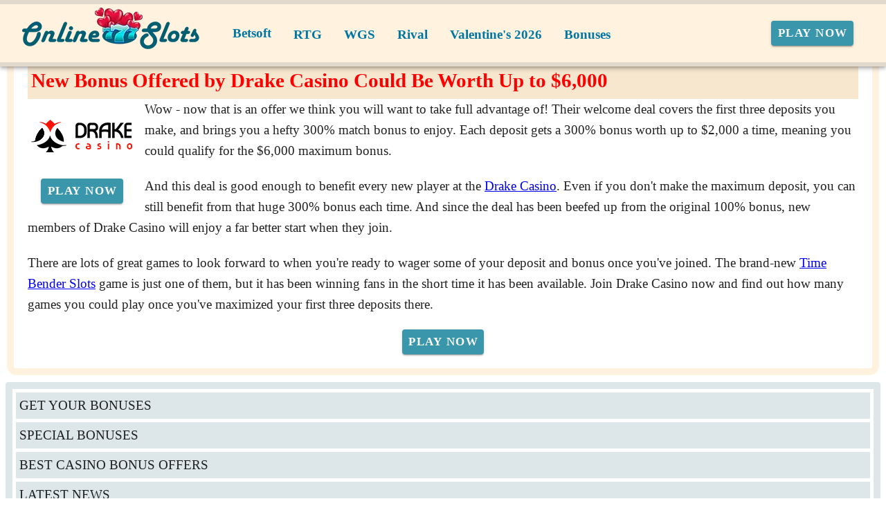

--- FILE ---
content_type: text/html;charset=utf-8
request_url: https://www.online-slots.org/news/casino-promotions/bonus-up-6000.html
body_size: 15403
content:
<!DOCTYPE html><html  lang="en"><head><meta charset="utf-8">
<meta name="viewport" content="width=device-width,initial-scale=1">
<title>New Bonus at Drake Casino - Daily Promo Coupons - Free Spins &amp; No Deposit Free Spins</title>
<script async src="https://www.googletagmanager.com/gtag/js?id=GTM-P3D72Z"></script>
<script type="text/javascript" id="conf">window.hostBase="www.online-slots.org";</script>
<script type="text/javascript" id="gtm" rel="preconnect">window.dataLayer = window.dataLayer || [];
function gtag(){dataLayer.push(arguments);}
gtag('js', new Date());
gtag('config', 'GTM-P3D72Z', {'send_page_view': true});</script>
<style id="vuetify-theme-stylesheet">:root {
      --v-theme-background: 255,255,255;
      --v-theme-background-overlay-multiplier: 1;
      --v-theme-surface: 255,255,255;
      --v-theme-surface-overlay-multiplier: 1;
      --v-theme-surface-bright: 255,255,255;
      --v-theme-surface-bright-overlay-multiplier: 1;
      --v-theme-surface-light: 238,238,238;
      --v-theme-surface-light-overlay-multiplier: 1;
      --v-theme-surface-variant: 66,66,66;
      --v-theme-surface-variant-overlay-multiplier: 2;
      --v-theme-on-surface-variant: 238,238,238;
      --v-theme-primary: 24,103,192;
      --v-theme-primary-overlay-multiplier: 2;
      --v-theme-primary-darken-1: 31,85,146;
      --v-theme-primary-darken-1-overlay-multiplier: 2;
      --v-theme-secondary: 72,169,166;
      --v-theme-secondary-overlay-multiplier: 1;
      --v-theme-secondary-darken-1: 1,135,134;
      --v-theme-secondary-darken-1-overlay-multiplier: 1;
      --v-theme-error: 176,0,32;
      --v-theme-error-overlay-multiplier: 2;
      --v-theme-info: 33,150,243;
      --v-theme-info-overlay-multiplier: 1;
      --v-theme-success: 76,175,80;
      --v-theme-success-overlay-multiplier: 1;
      --v-theme-warning: 251,140,0;
      --v-theme-warning-overlay-multiplier: 1;
      --v-theme-coffee: 255,243,224;
      --v-theme-coffee-overlay-multiplier: 1;
      --v-theme-MainBannerColor: 255,255,255;
      --v-theme-MainBannerColor-overlay-multiplier: 1;
      --v-theme-rating: 244,199,77;
      --v-theme-rating-overlay-multiplier: 1;
      --v-theme-button: 58,150,170;
      --v-theme-button-overlay-multiplier: 1;
      --v-theme-blockTitleBackground: 221,231,233;
      --v-theme-blockTitleBackground-overlay-multiplier: 1;
      --v-theme-breadcrumbs: 0,118,163;
      --v-theme-breadcrumbs-overlay-multiplier: 2;
      --v-theme-cardTitle: 221,231,233;
      --v-theme-cardTitle-overlay-multiplier: 1;
      --v-theme-H1bg: 247,231,207;
      --v-theme-H1bg-overlay-multiplier: 1;
      --v-theme-linkColor: 0,0,238;
      --v-theme-linkColor-overlay-multiplier: 2;
      --v-theme-jackpot: 58,150,170;
      --v-theme-jackpot-overlay-multiplier: 1;
      --v-theme-buttonTextColor: 255,255,255;
      --v-theme-buttonTextColor-overlay-multiplier: 1;
      --v-theme-buttonBackground: 58,150,170;
      --v-theme-buttonBackground-overlay-multiplier: 1;
      --v-theme-iconColor: 58,150,170;
      --v-theme-iconColor-overlay-multiplier: 1;
      --v-theme-on-background: 0,0,0;
      --v-theme-on-surface: 0,0,0;
      --v-theme-on-surface-bright: 0,0,0;
      --v-theme-on-surface-light: 0,0,0;
      --v-theme-on-primary: 255,255,255;
      --v-theme-on-primary-darken-1: 255,255,255;
      --v-theme-on-secondary: 255,255,255;
      --v-theme-on-secondary-darken-1: 255,255,255;
      --v-theme-on-error: 255,255,255;
      --v-theme-on-info: 255,255,255;
      --v-theme-on-success: 255,255,255;
      --v-theme-on-warning: 255,255,255;
      --v-theme-on-coffee: 0,0,0;
      --v-theme-on-MainBannerColor: 0,0,0;
      --v-theme-on-rating: 0,0,0;
      --v-theme-on-button: 255,255,255;
      --v-theme-on-blockTitleBackground: 0,0,0;
      --v-theme-on-breadcrumbs: 255,255,255;
      --v-theme-on-cardTitle: 0,0,0;
      --v-theme-on-H1bg: 0,0,0;
      --v-theme-on-linkColor: 255,255,255;
      --v-theme-on-jackpot: 255,255,255;
      --v-theme-on-buttonTextColor: 0,0,0;
      --v-theme-on-buttonBackground: 255,255,255;
      --v-theme-on-iconColor: 255,255,255;
      --v-border-color: 0, 0, 0;
      --v-border-opacity: 0.12;
      --v-high-emphasis-opacity: 0.87;
      --v-medium-emphasis-opacity: 0.6;
      --v-disabled-opacity: 0.38;
      --v-idle-opacity: 0.04;
      --v-hover-opacity: 0.04;
      --v-focus-opacity: 0.12;
      --v-selected-opacity: 0.08;
      --v-activated-opacity: 0.12;
      --v-pressed-opacity: 0.12;
      --v-dragged-opacity: 0.08;
      --v-theme-kbd: 238, 238, 238;
      --v-theme-on-kbd: 0, 0, 0;
      --v-theme-code: 245, 245, 245;
      --v-theme-on-code: 0, 0, 0;
    }
    .v-theme--light {
      color-scheme: normal;
      --v-theme-background: 255,255,255;
      --v-theme-background-overlay-multiplier: 1;
      --v-theme-surface: 255,255,255;
      --v-theme-surface-overlay-multiplier: 1;
      --v-theme-surface-bright: 255,255,255;
      --v-theme-surface-bright-overlay-multiplier: 1;
      --v-theme-surface-light: 238,238,238;
      --v-theme-surface-light-overlay-multiplier: 1;
      --v-theme-surface-variant: 66,66,66;
      --v-theme-surface-variant-overlay-multiplier: 2;
      --v-theme-on-surface-variant: 238,238,238;
      --v-theme-primary: 24,103,192;
      --v-theme-primary-overlay-multiplier: 2;
      --v-theme-primary-darken-1: 31,85,146;
      --v-theme-primary-darken-1-overlay-multiplier: 2;
      --v-theme-secondary: 72,169,166;
      --v-theme-secondary-overlay-multiplier: 1;
      --v-theme-secondary-darken-1: 1,135,134;
      --v-theme-secondary-darken-1-overlay-multiplier: 1;
      --v-theme-error: 176,0,32;
      --v-theme-error-overlay-multiplier: 2;
      --v-theme-info: 33,150,243;
      --v-theme-info-overlay-multiplier: 1;
      --v-theme-success: 76,175,80;
      --v-theme-success-overlay-multiplier: 1;
      --v-theme-warning: 251,140,0;
      --v-theme-warning-overlay-multiplier: 1;
      --v-theme-coffee: 255,243,224;
      --v-theme-coffee-overlay-multiplier: 1;
      --v-theme-MainBannerColor: 255,255,255;
      --v-theme-MainBannerColor-overlay-multiplier: 1;
      --v-theme-rating: 244,199,77;
      --v-theme-rating-overlay-multiplier: 1;
      --v-theme-button: 58,150,170;
      --v-theme-button-overlay-multiplier: 1;
      --v-theme-blockTitleBackground: 221,231,233;
      --v-theme-blockTitleBackground-overlay-multiplier: 1;
      --v-theme-breadcrumbs: 0,118,163;
      --v-theme-breadcrumbs-overlay-multiplier: 2;
      --v-theme-cardTitle: 221,231,233;
      --v-theme-cardTitle-overlay-multiplier: 1;
      --v-theme-H1bg: 247,231,207;
      --v-theme-H1bg-overlay-multiplier: 1;
      --v-theme-linkColor: 0,0,238;
      --v-theme-linkColor-overlay-multiplier: 2;
      --v-theme-jackpot: 58,150,170;
      --v-theme-jackpot-overlay-multiplier: 1;
      --v-theme-buttonTextColor: 255,255,255;
      --v-theme-buttonTextColor-overlay-multiplier: 1;
      --v-theme-buttonBackground: 58,150,170;
      --v-theme-buttonBackground-overlay-multiplier: 1;
      --v-theme-iconColor: 58,150,170;
      --v-theme-iconColor-overlay-multiplier: 1;
      --v-theme-on-background: 0,0,0;
      --v-theme-on-surface: 0,0,0;
      --v-theme-on-surface-bright: 0,0,0;
      --v-theme-on-surface-light: 0,0,0;
      --v-theme-on-primary: 255,255,255;
      --v-theme-on-primary-darken-1: 255,255,255;
      --v-theme-on-secondary: 255,255,255;
      --v-theme-on-secondary-darken-1: 255,255,255;
      --v-theme-on-error: 255,255,255;
      --v-theme-on-info: 255,255,255;
      --v-theme-on-success: 255,255,255;
      --v-theme-on-warning: 255,255,255;
      --v-theme-on-coffee: 0,0,0;
      --v-theme-on-MainBannerColor: 0,0,0;
      --v-theme-on-rating: 0,0,0;
      --v-theme-on-button: 255,255,255;
      --v-theme-on-blockTitleBackground: 0,0,0;
      --v-theme-on-breadcrumbs: 255,255,255;
      --v-theme-on-cardTitle: 0,0,0;
      --v-theme-on-H1bg: 0,0,0;
      --v-theme-on-linkColor: 255,255,255;
      --v-theme-on-jackpot: 255,255,255;
      --v-theme-on-buttonTextColor: 0,0,0;
      --v-theme-on-buttonBackground: 255,255,255;
      --v-theme-on-iconColor: 255,255,255;
      --v-border-color: 0, 0, 0;
      --v-border-opacity: 0.12;
      --v-high-emphasis-opacity: 0.87;
      --v-medium-emphasis-opacity: 0.6;
      --v-disabled-opacity: 0.38;
      --v-idle-opacity: 0.04;
      --v-hover-opacity: 0.04;
      --v-focus-opacity: 0.12;
      --v-selected-opacity: 0.08;
      --v-activated-opacity: 0.12;
      --v-pressed-opacity: 0.12;
      --v-dragged-opacity: 0.08;
      --v-theme-kbd: 238, 238, 238;
      --v-theme-on-kbd: 0, 0, 0;
      --v-theme-code: 245, 245, 245;
      --v-theme-on-code: 0, 0, 0;
    }
    .v-theme--dark {
      color-scheme: dark;
      --v-theme-background: 18,18,18;
      --v-theme-background-overlay-multiplier: 1;
      --v-theme-surface: 33,33,33;
      --v-theme-surface-overlay-multiplier: 1;
      --v-theme-surface-bright: 204,191,214;
      --v-theme-surface-bright-overlay-multiplier: 2;
      --v-theme-surface-light: 66,66,66;
      --v-theme-surface-light-overlay-multiplier: 1;
      --v-theme-surface-variant: 200,200,200;
      --v-theme-surface-variant-overlay-multiplier: 2;
      --v-theme-on-surface-variant: 0,0,0;
      --v-theme-primary: 33,150,243;
      --v-theme-primary-overlay-multiplier: 2;
      --v-theme-primary-darken-1: 39,124,193;
      --v-theme-primary-darken-1-overlay-multiplier: 2;
      --v-theme-secondary: 84,182,178;
      --v-theme-secondary-overlay-multiplier: 2;
      --v-theme-secondary-darken-1: 72,169,166;
      --v-theme-secondary-darken-1-overlay-multiplier: 2;
      --v-theme-error: 207,102,121;
      --v-theme-error-overlay-multiplier: 2;
      --v-theme-info: 33,150,243;
      --v-theme-info-overlay-multiplier: 2;
      --v-theme-success: 76,175,80;
      --v-theme-success-overlay-multiplier: 2;
      --v-theme-warning: 251,140,0;
      --v-theme-warning-overlay-multiplier: 2;
      --v-theme-on-background: 255,255,255;
      --v-theme-on-surface: 255,255,255;
      --v-theme-on-surface-bright: 0,0,0;
      --v-theme-on-surface-light: 255,255,255;
      --v-theme-on-primary: 255,255,255;
      --v-theme-on-primary-darken-1: 255,255,255;
      --v-theme-on-secondary: 255,255,255;
      --v-theme-on-secondary-darken-1: 255,255,255;
      --v-theme-on-error: 255,255,255;
      --v-theme-on-info: 255,255,255;
      --v-theme-on-success: 255,255,255;
      --v-theme-on-warning: 255,255,255;
      --v-border-color: 255, 255, 255;
      --v-border-opacity: 0.12;
      --v-high-emphasis-opacity: 1;
      --v-medium-emphasis-opacity: 0.7;
      --v-disabled-opacity: 0.5;
      --v-idle-opacity: 0.1;
      --v-hover-opacity: 0.04;
      --v-focus-opacity: 0.12;
      --v-selected-opacity: 0.08;
      --v-activated-opacity: 0.12;
      --v-pressed-opacity: 0.16;
      --v-dragged-opacity: 0.08;
      --v-theme-kbd: 66, 66, 66;
      --v-theme-on-kbd: 255, 255, 255;
      --v-theme-code: 52, 52, 52;
      --v-theme-on-code: 204, 204, 204;
    }
    .bg-background {
      --v-theme-overlay-multiplier: var(--v-theme-background-overlay-multiplier);
      background-color: rgb(var(--v-theme-background)) !important;
      color: rgb(var(--v-theme-on-background)) !important;
    }
    .bg-surface {
      --v-theme-overlay-multiplier: var(--v-theme-surface-overlay-multiplier);
      background-color: rgb(var(--v-theme-surface)) !important;
      color: rgb(var(--v-theme-on-surface)) !important;
    }
    .bg-surface-bright {
      --v-theme-overlay-multiplier: var(--v-theme-surface-bright-overlay-multiplier);
      background-color: rgb(var(--v-theme-surface-bright)) !important;
      color: rgb(var(--v-theme-on-surface-bright)) !important;
    }
    .bg-surface-light {
      --v-theme-overlay-multiplier: var(--v-theme-surface-light-overlay-multiplier);
      background-color: rgb(var(--v-theme-surface-light)) !important;
      color: rgb(var(--v-theme-on-surface-light)) !important;
    }
    .bg-surface-variant {
      --v-theme-overlay-multiplier: var(--v-theme-surface-variant-overlay-multiplier);
      background-color: rgb(var(--v-theme-surface-variant)) !important;
      color: rgb(var(--v-theme-on-surface-variant)) !important;
    }
    .bg-primary {
      --v-theme-overlay-multiplier: var(--v-theme-primary-overlay-multiplier);
      background-color: rgb(var(--v-theme-primary)) !important;
      color: rgb(var(--v-theme-on-primary)) !important;
    }
    .bg-primary-darken-1 {
      --v-theme-overlay-multiplier: var(--v-theme-primary-darken-1-overlay-multiplier);
      background-color: rgb(var(--v-theme-primary-darken-1)) !important;
      color: rgb(var(--v-theme-on-primary-darken-1)) !important;
    }
    .bg-secondary {
      --v-theme-overlay-multiplier: var(--v-theme-secondary-overlay-multiplier);
      background-color: rgb(var(--v-theme-secondary)) !important;
      color: rgb(var(--v-theme-on-secondary)) !important;
    }
    .bg-secondary-darken-1 {
      --v-theme-overlay-multiplier: var(--v-theme-secondary-darken-1-overlay-multiplier);
      background-color: rgb(var(--v-theme-secondary-darken-1)) !important;
      color: rgb(var(--v-theme-on-secondary-darken-1)) !important;
    }
    .bg-error {
      --v-theme-overlay-multiplier: var(--v-theme-error-overlay-multiplier);
      background-color: rgb(var(--v-theme-error)) !important;
      color: rgb(var(--v-theme-on-error)) !important;
    }
    .bg-info {
      --v-theme-overlay-multiplier: var(--v-theme-info-overlay-multiplier);
      background-color: rgb(var(--v-theme-info)) !important;
      color: rgb(var(--v-theme-on-info)) !important;
    }
    .bg-success {
      --v-theme-overlay-multiplier: var(--v-theme-success-overlay-multiplier);
      background-color: rgb(var(--v-theme-success)) !important;
      color: rgb(var(--v-theme-on-success)) !important;
    }
    .bg-warning {
      --v-theme-overlay-multiplier: var(--v-theme-warning-overlay-multiplier);
      background-color: rgb(var(--v-theme-warning)) !important;
      color: rgb(var(--v-theme-on-warning)) !important;
    }
    .bg-coffee {
      --v-theme-overlay-multiplier: var(--v-theme-coffee-overlay-multiplier);
      background-color: rgb(var(--v-theme-coffee)) !important;
      color: rgb(var(--v-theme-on-coffee)) !important;
    }
    .bg-MainBannerColor {
      --v-theme-overlay-multiplier: var(--v-theme-MainBannerColor-overlay-multiplier);
      background-color: rgb(var(--v-theme-MainBannerColor)) !important;
      color: rgb(var(--v-theme-on-MainBannerColor)) !important;
    }
    .bg-rating {
      --v-theme-overlay-multiplier: var(--v-theme-rating-overlay-multiplier);
      background-color: rgb(var(--v-theme-rating)) !important;
      color: rgb(var(--v-theme-on-rating)) !important;
    }
    .bg-button {
      --v-theme-overlay-multiplier: var(--v-theme-button-overlay-multiplier);
      background-color: rgb(var(--v-theme-button)) !important;
      color: rgb(var(--v-theme-on-button)) !important;
    }
    .bg-blockTitleBackground {
      --v-theme-overlay-multiplier: var(--v-theme-blockTitleBackground-overlay-multiplier);
      background-color: rgb(var(--v-theme-blockTitleBackground)) !important;
      color: rgb(var(--v-theme-on-blockTitleBackground)) !important;
    }
    .bg-breadcrumbs {
      --v-theme-overlay-multiplier: var(--v-theme-breadcrumbs-overlay-multiplier);
      background-color: rgb(var(--v-theme-breadcrumbs)) !important;
      color: rgb(var(--v-theme-on-breadcrumbs)) !important;
    }
    .bg-cardTitle {
      --v-theme-overlay-multiplier: var(--v-theme-cardTitle-overlay-multiplier);
      background-color: rgb(var(--v-theme-cardTitle)) !important;
      color: rgb(var(--v-theme-on-cardTitle)) !important;
    }
    .bg-H1bg {
      --v-theme-overlay-multiplier: var(--v-theme-H1bg-overlay-multiplier);
      background-color: rgb(var(--v-theme-H1bg)) !important;
      color: rgb(var(--v-theme-on-H1bg)) !important;
    }
    .bg-linkColor {
      --v-theme-overlay-multiplier: var(--v-theme-linkColor-overlay-multiplier);
      background-color: rgb(var(--v-theme-linkColor)) !important;
      color: rgb(var(--v-theme-on-linkColor)) !important;
    }
    .bg-jackpot {
      --v-theme-overlay-multiplier: var(--v-theme-jackpot-overlay-multiplier);
      background-color: rgb(var(--v-theme-jackpot)) !important;
      color: rgb(var(--v-theme-on-jackpot)) !important;
    }
    .bg-buttonTextColor {
      --v-theme-overlay-multiplier: var(--v-theme-buttonTextColor-overlay-multiplier);
      background-color: rgb(var(--v-theme-buttonTextColor)) !important;
      color: rgb(var(--v-theme-on-buttonTextColor)) !important;
    }
    .bg-buttonBackground {
      --v-theme-overlay-multiplier: var(--v-theme-buttonBackground-overlay-multiplier);
      background-color: rgb(var(--v-theme-buttonBackground)) !important;
      color: rgb(var(--v-theme-on-buttonBackground)) !important;
    }
    .bg-iconColor {
      --v-theme-overlay-multiplier: var(--v-theme-iconColor-overlay-multiplier);
      background-color: rgb(var(--v-theme-iconColor)) !important;
      color: rgb(var(--v-theme-on-iconColor)) !important;
    }
    .text-background {
      color: rgb(var(--v-theme-background)) !important;
    }
    .border-background {
      --v-border-color: var(--v-theme-background);
    }
    .text-surface {
      color: rgb(var(--v-theme-surface)) !important;
    }
    .border-surface {
      --v-border-color: var(--v-theme-surface);
    }
    .text-surface-bright {
      color: rgb(var(--v-theme-surface-bright)) !important;
    }
    .border-surface-bright {
      --v-border-color: var(--v-theme-surface-bright);
    }
    .text-surface-light {
      color: rgb(var(--v-theme-surface-light)) !important;
    }
    .border-surface-light {
      --v-border-color: var(--v-theme-surface-light);
    }
    .text-surface-variant {
      color: rgb(var(--v-theme-surface-variant)) !important;
    }
    .border-surface-variant {
      --v-border-color: var(--v-theme-surface-variant);
    }
    .on-surface-variant {
      color: rgb(var(--v-theme-on-surface-variant)) !important;
    }
    .text-primary {
      color: rgb(var(--v-theme-primary)) !important;
    }
    .border-primary {
      --v-border-color: var(--v-theme-primary);
    }
    .text-primary-darken-1 {
      color: rgb(var(--v-theme-primary-darken-1)) !important;
    }
    .border-primary-darken-1 {
      --v-border-color: var(--v-theme-primary-darken-1);
    }
    .text-secondary {
      color: rgb(var(--v-theme-secondary)) !important;
    }
    .border-secondary {
      --v-border-color: var(--v-theme-secondary);
    }
    .text-secondary-darken-1 {
      color: rgb(var(--v-theme-secondary-darken-1)) !important;
    }
    .border-secondary-darken-1 {
      --v-border-color: var(--v-theme-secondary-darken-1);
    }
    .text-error {
      color: rgb(var(--v-theme-error)) !important;
    }
    .border-error {
      --v-border-color: var(--v-theme-error);
    }
    .text-info {
      color: rgb(var(--v-theme-info)) !important;
    }
    .border-info {
      --v-border-color: var(--v-theme-info);
    }
    .text-success {
      color: rgb(var(--v-theme-success)) !important;
    }
    .border-success {
      --v-border-color: var(--v-theme-success);
    }
    .text-warning {
      color: rgb(var(--v-theme-warning)) !important;
    }
    .border-warning {
      --v-border-color: var(--v-theme-warning);
    }
    .text-coffee {
      color: rgb(var(--v-theme-coffee)) !important;
    }
    .border-coffee {
      --v-border-color: var(--v-theme-coffee);
    }
    .text-MainBannerColor {
      color: rgb(var(--v-theme-MainBannerColor)) !important;
    }
    .border-MainBannerColor {
      --v-border-color: var(--v-theme-MainBannerColor);
    }
    .text-rating {
      color: rgb(var(--v-theme-rating)) !important;
    }
    .border-rating {
      --v-border-color: var(--v-theme-rating);
    }
    .text-button {
      color: rgb(var(--v-theme-button)) !important;
    }
    .border-button {
      --v-border-color: var(--v-theme-button);
    }
    .text-blockTitleBackground {
      color: rgb(var(--v-theme-blockTitleBackground)) !important;
    }
    .border-blockTitleBackground {
      --v-border-color: var(--v-theme-blockTitleBackground);
    }
    .text-breadcrumbs {
      color: rgb(var(--v-theme-breadcrumbs)) !important;
    }
    .border-breadcrumbs {
      --v-border-color: var(--v-theme-breadcrumbs);
    }
    .text-cardTitle {
      color: rgb(var(--v-theme-cardTitle)) !important;
    }
    .border-cardTitle {
      --v-border-color: var(--v-theme-cardTitle);
    }
    .text-H1bg {
      color: rgb(var(--v-theme-H1bg)) !important;
    }
    .border-H1bg {
      --v-border-color: var(--v-theme-H1bg);
    }
    .text-linkColor {
      color: rgb(var(--v-theme-linkColor)) !important;
    }
    .border-linkColor {
      --v-border-color: var(--v-theme-linkColor);
    }
    .text-jackpot {
      color: rgb(var(--v-theme-jackpot)) !important;
    }
    .border-jackpot {
      --v-border-color: var(--v-theme-jackpot);
    }
    .text-buttonTextColor {
      color: rgb(var(--v-theme-buttonTextColor)) !important;
    }
    .border-buttonTextColor {
      --v-border-color: var(--v-theme-buttonTextColor);
    }
    .text-buttonBackground {
      color: rgb(var(--v-theme-buttonBackground)) !important;
    }
    .border-buttonBackground {
      --v-border-color: var(--v-theme-buttonBackground);
    }
    .text-iconColor {
      color: rgb(var(--v-theme-iconColor)) !important;
    }
    .border-iconColor {
      --v-border-color: var(--v-theme-iconColor);
    }
    .on-background {
      color: rgb(var(--v-theme-on-background)) !important;
    }
    .on-surface {
      color: rgb(var(--v-theme-on-surface)) !important;
    }
    .on-surface-bright {
      color: rgb(var(--v-theme-on-surface-bright)) !important;
    }
    .on-surface-light {
      color: rgb(var(--v-theme-on-surface-light)) !important;
    }
    .on-primary {
      color: rgb(var(--v-theme-on-primary)) !important;
    }
    .on-primary-darken-1 {
      color: rgb(var(--v-theme-on-primary-darken-1)) !important;
    }
    .on-secondary {
      color: rgb(var(--v-theme-on-secondary)) !important;
    }
    .on-secondary-darken-1 {
      color: rgb(var(--v-theme-on-secondary-darken-1)) !important;
    }
    .on-error {
      color: rgb(var(--v-theme-on-error)) !important;
    }
    .on-info {
      color: rgb(var(--v-theme-on-info)) !important;
    }
    .on-success {
      color: rgb(var(--v-theme-on-success)) !important;
    }
    .on-warning {
      color: rgb(var(--v-theme-on-warning)) !important;
    }
    .on-coffee {
      color: rgb(var(--v-theme-on-coffee)) !important;
    }
    .on-MainBannerColor {
      color: rgb(var(--v-theme-on-MainBannerColor)) !important;
    }
    .on-rating {
      color: rgb(var(--v-theme-on-rating)) !important;
    }
    .on-button {
      color: rgb(var(--v-theme-on-button)) !important;
    }
    .on-blockTitleBackground {
      color: rgb(var(--v-theme-on-blockTitleBackground)) !important;
    }
    .on-breadcrumbs {
      color: rgb(var(--v-theme-on-breadcrumbs)) !important;
    }
    .on-cardTitle {
      color: rgb(var(--v-theme-on-cardTitle)) !important;
    }
    .on-H1bg {
      color: rgb(var(--v-theme-on-H1bg)) !important;
    }
    .on-linkColor {
      color: rgb(var(--v-theme-on-linkColor)) !important;
    }
    .on-jackpot {
      color: rgb(var(--v-theme-on-jackpot)) !important;
    }
    .on-buttonTextColor {
      color: rgb(var(--v-theme-on-buttonTextColor)) !important;
    }
    .on-buttonBackground {
      color: rgb(var(--v-theme-on-buttonBackground)) !important;
    }
    .on-iconColor {
      color: rgb(var(--v-theme-on-iconColor)) !important;
    }
</style>
<link integrity="sha384-FgeoWej+wQpOVKscIea4eWrZp/yeXyltqjfnsvEphJ4GQzJ5Ss9HOJRaAIfQ2nyv" rel="stylesheet" href="/_nuxt/entry.BiX1jjRG.css" crossorigin>
<link integrity="sha384-WBZy2sCaauHEjHWB7T+x37K8f1AqOAl3QcOj1tlP8pd0UziYi9ZZ6h+3K+1hhvoG" rel="stylesheet" href="/_nuxt/default.Dh4k_uXs.css" crossorigin>
<link integrity="sha384-llucRyBoOurFVkBQNhA8+kmVE4wYvK7XPNrL+jp2agQkkHF3fA5jnka7z3uJsKRz" rel="stylesheet" href="/_nuxt/VList.oHpgij41.css" crossorigin>
<link integrity="sha384-BC+T+l3ZkACqvQIaT5mohdXyYPUxU2tqegiU6roVE6AHNhgdjJMWMPsdsDupIyo+" rel="stylesheet" href="/_nuxt/VListItem.DOezWWw9.css" crossorigin>
<link integrity="sha384-fBTYzD20YBQAyEgtjGdwGCB4FyJhdYDSKDv8HH1czLg306o6oWrcX4xR2MSij+Dn" rel="stylesheet" href="/_nuxt/dimensions.CPAKs93C.css" crossorigin>
<link integrity="sha384-7AufNcxX2h9hPjJBRiK4WUzhii7fYY0ilotr/un5j+LsTTF5P+iofC76JM5rkY8c" rel="stylesheet" href="/_nuxt/VAvatar.vl36dbsm.css" crossorigin>
<link integrity="sha384-7H2aRxe6zO++f6Rij87mbYnJhl7H3P3YbPcZmG7mH8ICWMKrgjvgWRG7Wwek7hrU" rel="stylesheet" href="/_nuxt/index.ad0yf_Vh.css" crossorigin>
<link integrity="sha384-yfvCeosQ+/uBS5Lh3wyOUbSKtGf+W4B91GL3+h3tNcr2Qwgnrgs9vqhXxvL9u7v3" rel="stylesheet" href="/_nuxt/VBtn.BC1ETpZe.css" crossorigin>
<link integrity="sha384-ZFh9YZHWtfxDuj3ERBmyls5YGDxIkHOKnVKfSQIRcAqIbxIPvLvIiSKxuK4ZQCex" rel="stylesheet" href="/_nuxt/Breadcrumbs.BH7W0eFp.css" crossorigin>
<link integrity="sha384-mV1dfG8r1RSSvnUwDVLmggWpFwT3ZWOayo2ZyWjYFn2RwL8CJazPp7RjyyV/MXj9" rel="stylesheet" href="/_nuxt/SmartLink.BpAGF13P.css" crossorigin>
<link integrity="sha384-On2ydsTCoNYo3/Li+MEetNVgNLvDwHz2gK4TvXCbXwMkrZxL6jT5JWnth2luld5S" rel="stylesheet" href="/_nuxt/Rating.CPOd4D6x.css" crossorigin>
<link integrity="sha384-I8K1QhMyboxeK7gtRfNiDkNZWbn1JGoKAYx9aMKU9dgjD38EAosgbbkwIlDV9UKw" rel="stylesheet" href="/_nuxt/VRow.7zN8MVSi.css" crossorigin>
<link integrity="sha384-DH0dawX9TpR03tnm/Y58OzOfh/33WxuQB7aUmPYP7mt61+LpIkwFDpUONkz8dLMl" rel="stylesheet" href="/_nuxt/VCard.CFVvd5fC.css" crossorigin>
<link integrity="sha384-N7RFPkFX91GtyeaNdccuUDt1G45m0elZC+idIEjYfFvsIKXrdzPr0/7SkfkUN/xc" rel="stylesheet" href="/_nuxt/Banner.p7R4F2_8.css" crossorigin>
<link integrity="sha384-CVSGJcSiyPUc/xFgTe45x7qYgWNNnANJ6VFdM0ssGcCpRH0Ot4jdBqksuh9Wvqfj" rel="stylesheet" href="/_nuxt/StructurizerTree.CDSmcIE6.css" crossorigin>
<link integrity="sha384-LW/G4SmZgOZVzdx6m/u27nTBaQYJUtwLnGm5MP1p1rhjD+U8VRTPbNOTB+9sDMEC" rel="stylesheet" href="/_nuxt/NestedMenuItem.DmPEmSi-.css" crossorigin>
<link integrity="sha384-gPw/MH0863NH5NWjIztUYENadnZQctGxd15MuB5c1M0hNudisvNmCy3pQ9B9eydR" rel="stylesheet" href="/_nuxt/PromoCategories.CmL-_Bci.css" crossorigin>
<link rel="preload" as="image" href="https://www.online-slots.org/files_default/banners/1/7/9/3/mobile-offer.avif" media="screen and (max-width: 1199px)" fetchpriority="high">
<link integrity="sha384-dKg9MDqG1IE15pM+xfcu0FVySCNodsgHK842YyaQyQQlNGPa7XJ+agorDDmcGoNe" rel="modulepreload" as="script" crossorigin href="/_nuxt/B_9hnFJP.js">
<link integrity="sha384-6gY2MauolGQk5gfyo3VWeI9WpjjVcZQ/eC8TLL8crChHsEY3NbR5G08wAhQlEkXv" rel="modulepreload" as="script" crossorigin href="/_nuxt/CTSV6dRZ.js">
<link integrity="sha384-A06htrkuih+NBI3l76UBh8usVL3NhURNiuTLzB8ZAqXaWyF2FTkbJ8O83GcOijOz" rel="modulepreload" as="script" crossorigin href="/_nuxt/Bu0JMLKx.js">
<link integrity="sha384-NSgdq5gNjT05gHki4kHGX+sDHj+BLzbLSg8ilivJhqySbE2spqMt4Csfmu2CnXgo" rel="modulepreload" as="script" crossorigin href="/_nuxt/DmV7r-qr.js">
<link integrity="sha384-yRNDVdJmB3micuRz0DssyzoMNxHFh+MDTssjEJ3SENUzgs60tQltQmXR3H43/Vkc" rel="modulepreload" as="script" crossorigin href="/_nuxt/C5-Pp-Qp.js">
<link integrity="sha384-KZUVilZodqQ5nfyuSN/pkVCFRF422zCNW9ltyTLSnex3Q0gPobf10RxrjsyysdR3" rel="modulepreload" as="script" crossorigin href="/_nuxt/CugxJWjB.js">
<link integrity="sha384-fkmyheKJFI7M7aHdWyLf6EKDpoQ1n2cAy3uDaIcFQJ5rLBI6eoKHraFLpuRBraB/" rel="modulepreload" as="script" crossorigin href="/_nuxt/C2x942Aj.js">
<link integrity="sha384-ZMnHX77LjGZ0sogvJQTZziJNtw6bLGe1qlA8T8Qh3QWbuyJAKZKsCUFO/8kGSiri" rel="modulepreload" as="script" crossorigin href="/_nuxt/DY9BKJz_.js">
<link integrity="sha384-Rpkh/mAJAtWMtLsea/zX23XfnLv97AHLEgChlW9cOlKXGHfI9QmhPvmdq++SNigW" rel="modulepreload" as="script" crossorigin href="/_nuxt/BFh04NbE.js">
<link integrity="sha384-wUuJI0yjvRiKA1wJt8HX8ucz8eNoFt/YT99S5sVbxkmKDZ/hZOLskuv+cEST66vj" rel="modulepreload" as="script" crossorigin href="/_nuxt/Cz88KH-C.js">
<link integrity="sha384-dQwfhXogXuG4fnQn711TZF8ETeZa9MKkou0KZ/+jyFY2FPbEZQE60mJpqArGAvSO" rel="modulepreload" as="script" crossorigin href="/_nuxt/D8WoMpFY.js">
<link integrity="sha384-VNXHU5VUYpwXUXl3j4fv5CpE5K3GeHhO2wSG58ZZ4866XzaCq0+oxjG4k+l5LTms" rel="modulepreload" as="script" crossorigin href="/_nuxt/CBZjzqjJ.js">
<link integrity="sha384-MzqflwjSwR8xKihl/348BGwVXd0YlRxXyww9JYXOt7LUEc+NtW/0vl+Whlz7RmLo" rel="modulepreload" as="script" crossorigin href="/_nuxt/DDonzeP-.js">
<link integrity="sha384-zrWcc20xoS8JtLmXix9vphrAX+RK1gp/eAA26KrmkcawI/AVOQDGFp7ZlfHv+KIw" rel="modulepreload" as="script" crossorigin href="/_nuxt/C8zwQcSj.js">
<link integrity="sha384-pdA9+Pzcjg/zrBVyPA0DXBgVOfDGddCRWgqDNihtkGY2OQamRUdBXOwhP2dt69GC" rel="modulepreload" as="script" crossorigin href="/_nuxt/COLkcfs4.js">
<link integrity="sha384-3Z4TmRCUZi9EC6WHPx6mEaLFwflmybRq/UTiOiW367Uv5r1qjqT+UGqhrcGfeG/M" rel="modulepreload" as="script" crossorigin href="/_nuxt/BTnyqbBe.js">
<link integrity="sha384-gls/JhXEgtzo3AN82ExAt/i4099eGpcS+RyJZIsq+nqA8pQ5XzvsTjJdhFze26IM" rel="modulepreload" as="script" crossorigin href="/_nuxt/BR372Aoy.js">
<link integrity="sha384-Mr2OvvDuz8dhno/E9ug3oHWvExPy0xV5KOR+4sbS6hsTogBdoNv5FeJA2tz3SF24" rel="modulepreload" as="script" crossorigin href="/_nuxt/B64Q2ybN.js">
<link integrity="sha384-Q+s8D0L7+Trdu2Ve93Eef3Mrf2CtkGombhQV4JxtOL0mb1PVuH3HDMJKDREwkIYV" rel="modulepreload" as="script" crossorigin href="/_nuxt/oEjarlsE.js">
<link integrity="sha384-lVqK+G3b7x68sliJO2jSmyqMdak3YMT2lbVZWtlKFK2kUrHfttQS2GM7zpnp9kfP" rel="modulepreload" as="script" crossorigin href="/_nuxt/CE7U1_OH.js">
<link integrity="sha384-BSrL2jDLvGhC14HuavZ5kyHqsMNjDQC8dOMsKt/LSLDFRlyn8sBMq3tNN6drC1Co" rel="modulepreload" as="script" crossorigin href="/_nuxt/DPmCjtCX.js">
<link integrity="sha384-tfiRxq2sLqeHc+VXeOCXUB5lxEyumE8GBoSyGyqd2+ZwOFi63BpTrm0/HK4t1Ztw" rel="modulepreload" as="script" crossorigin href="/_nuxt/D7wS7sx0.js">
<link integrity="sha384-Dhz8lRAg1e+u0SQx96zxyG4m0P7kquwh0Ccq7ZiEXaGcA6keRX1MV1bshDp/D7yQ" rel="modulepreload" as="script" crossorigin href="/_nuxt/6FKt-Mhx.js">
<link integrity="sha384-F5YxQbh4QeDye74jrf1bL+r6yZZGulmxg+zCVLKt1TXuc9E/0DEP2sOOICNwn7SD" rel="modulepreload" as="script" crossorigin href="/_nuxt/CbFwsGgu.js">
<link integrity="sha384-gVc1JnWW8E39qrXSckh9qYPKMOR5BMp6TfUdUjmr9RQjGx8nWWzqRT63bnSrK/Gy" rel="modulepreload" as="script" crossorigin href="/_nuxt/C2naROzb.js">
<link integrity="sha384-SK/ANNQkwXmQtxG5xZIi7kFrzUbWJ2PeN+jiyDb+CViUq2CEQt7bCW9QqMogmCTK" rel="modulepreload" as="script" crossorigin href="/_nuxt/CUAZLevz.js">
<link integrity="sha384-5zsjIBpcr4cUhDLBJlkiWwZFbTFzwE3NyqOEKQSLwhZEmjT5NeJYvh9zfnsPSmRS" rel="modulepreload" as="script" crossorigin href="/_nuxt/lCeX1vms.js">
<link integrity="sha384-87yPEV5KIKQKHOO8qB4dl9bVLB6t43xSuCma7fGBf9ZAzAF+DMWFODbEg8dXZTHW" rel="modulepreload" as="script" crossorigin href="/_nuxt/Q8MJu8nX.js">
<link integrity="sha384-i4YXAWrnKF+3dSKiIONKX5dHR6symNGn4yDz2OlYZ9KZjSSZejAAPSIdv7Ey6LoQ" rel="modulepreload" as="script" crossorigin href="/_nuxt/CGlwF_D4.js">
<link integrity="sha384-LJn9aAMQGj5D2p4X3YkTy2eNbPMNC5JlOYsxP35p0H4/4wUuSedH3tGwSSsAbC6Z" rel="modulepreload" as="script" crossorigin href="/_nuxt/CfWe7VhR.js">
<link integrity="sha384-2WAaXACvtHqx2JSDNBcW6AG1UJmaCvk+WB4IWcp6jBvqgjb9XT2/JVyQmCLB87a4" rel="modulepreload" as="script" crossorigin href="/_nuxt/HKh3Mx83.js">
<link integrity="sha384-OhvB1YFapjYNxEWRaUnsGlEWqKs7PQ8AKMsqcQqIMA93xsNEQhmuU9wStz9hN5IN" rel="modulepreload" as="script" crossorigin href="/_nuxt/DlAUqK2U.js">
<link integrity="sha384-J8CTMAJTEzmpaSioqAztUBiSRRs1bthd0PFyNQKZkejofjM8L/sUtCFC9KMQMnZY" rel="modulepreload" as="script" crossorigin href="/_nuxt/DzbiuM0l.js">
<link integrity="sha384-j74FDeHNk5j14qyidzB2oaS+FjGEHYxdFADRLI6dLC1jHgywTVJey7QxfsCmrEA3" rel="modulepreload" as="script" crossorigin href="/_nuxt/DgjWRt1w.js">
<link integrity="sha384-G8eRjKX2obA3XK9VuY1Aoy5WbjG/5hjt+hs1lBBr8/aiHrpr6GBMUHOxsxM8hjXK" rel="modulepreload" as="script" crossorigin href="/_nuxt/BNA4EMvt.js">
<link integrity="sha384-9cwrNTJNbiDJyPjK+Ln2bH8ORiXPfS3OOw5jR8HzWmB6TqYhGMxagal0KgTx67jj" rel="modulepreload" as="script" crossorigin href="/_nuxt/B1_qJzoP.js">
<link integrity="sha384-/fhgRpsUrFrabmKYqSLRCB7z/PZe0kBemGHaMhcD/6veGyjEte9yTDjenQ3WY5AM" rel="modulepreload" as="script" crossorigin href="/_nuxt/CGCOOAmP.js">
<link integrity="sha384-VaadjYhNC6PktsXmGzFS7IlAui7AZ462PL/jhJ4YNNnFXIwromDia8VAbt2zgZu7" rel="modulepreload" as="script" crossorigin href="/_nuxt/CIodTD6a.js">
<link integrity="sha384-Iv32FwZ7uL1tMv07O7qeLyCGgdWAMUoOH2NZaSGnHVM5P6fCjMl/dVwbY/iKgz13" rel="modulepreload" as="script" crossorigin href="/_nuxt/CxzC5MTw.js">
<link integrity="sha384-QJXnFV4/PGOK0vCXROo7HVL/J109c+lv132iwur/+oMH8e4bHSoivLJ2j/+/omyU" rel="modulepreload" as="script" crossorigin href="/_nuxt/Bha30gsk.js">
<link integrity="sha384-aA8xM1/i17eKwYEj2wK08QLyiX5P/ZUzNjzzsaekKI0ibtOyOuD/nvWYRVUiiug5" rel="modulepreload" as="script" crossorigin href="/_nuxt/COOcR2Sv.js">
<link integrity="sha384-0qI7x4Pjqjj0AeE8dIhQUTfElUp/2IMx8Vl8X/cREdyAfHNwpbKCxtpUHFbt5p8w" rel="preload" as="fetch" fetchpriority="low" crossorigin="anonymous" href="/_nuxt/builds/meta/05997e43-471f-4558-a735-3825ce846a10.json">
<script integrity="sha384-dKg9MDqG1IE15pM+xfcu0FVySCNodsgHK842YyaQyQQlNGPa7XJ+agorDDmcGoNe" type="module" src="/_nuxt/B_9hnFJP.js" crossorigin></script>
<meta name="theme-color" content="#ffffff">
<link rel="icon" type="image/x-icon" href="/favicon.ico">
<link rel="canonical" href="https://www.online-slots.org/news/casino-promotions/bonus-up-6000.html">
<link rel="manifest" href="/api/pwa/manifest.webmanifest">
<meta name="description" content="Join Drake Casino and enjoy a 300% bonus on your first three deposits, up to $6,000. Perfect for new players looking for exciting games and big rewards!">
<meta name="og:url" content="https://www.online-slots.org/news/casino-promotions/bonus-up-6000.html">
<meta name="og:title" content="New Bonus at Drake Casino - Daily Promo Coupons - Free Spins & No Deposit Free Spins">
<meta name="og:description" content="Join Drake Casino and enjoy a 300% bonus on your first three deposits, up to $6,000. Perfect for new players looking for exciting games and big rewards!">
<script type="application/ld+json">{"@context":"http://schema.org/","@type":"Article","headline":"New Bonus Offered by Drake Casino Could Be Worth Up to $6,000","author":{"@type":"Organization","name":"www.online-slots.org"},"publisher":{"@type":"Organization","logo":{"@type":"ImageObject","url":"/files/www.online-slots.org/logo.png"},"name":"www.online-slots.org"},"dateModified":"2025-03-26T17:31:17.104Z","datePublished":"2017-05-07T12:46:20.000Z"}</script></head><body><div id="__nuxt"><!--[--><span></span><div class="v-application v-theme--light v-layout v-layout--full-height v-locale--is-ltr mx-auto" style=""><div class="v-application__wrap"><!--[--><header class="v-toolbar v-toolbar--collapse-start v-toolbar--density-default bg-coffee v-theme--light v-locale--is-ltr v-app-bar" style="top:0;z-index:1004;transform:translateY(0%);position:fixed;transition:none !important;border-top:6px solid #e1d9cb;border-bottom:6px solid #e1d9cb;"><!----><!--[--><div class="v-toolbar__content" style="height:84px;"><!----><!----><!--[--><div class="v-row v-row--no-gutters align-center" style=""><div class="v-col-2 d-lg-none d-flex justify-center"><button type="button" class="v-btn v-btn--icon v-theme--light v-btn--density-default v-btn--size-default v-btn--variant-text" style="color:#015e72;caret-color:#015e72;" id="menu-activator" aria-label="menu"><!--[--><span class="v-btn__overlay"></span><span class="v-btn__underlay"></span><!--]--><!----><span class="v-btn__content" data-no-activator><i class="v-icon notranslate v-theme--light v-icon--size-default" style="" aria-hidden="true"><svg class="v-icon__svg" xmlns="http://www.w3.org/2000/svg" viewBox="0 0 24 24" role="img" aria-hidden="true"><path d="M3,6H21V8H3V6M3,11H21V13H3V11M3,16H21V18H3V16Z"></path></svg></i></span><!----><!----></button></div><div class="v-col-md-7 v-col-lg-3 v-col-xl-2 v-col-6 d-flex justify-center" style=""><a href="/" aria-label="home"><picture class="logo"><source type="image/avif" srcset="/files/www.online-slots.org/img/holidays/valentinesday.avif"><source type="image/webp" srcset="/files/www.online-slots.org/img/holidays/valentinesday.webp"><img src="/files/www.online-slots.org/img/holidays/valentinesday.png" alt="Home" width="280" height="84"></picture></a></div><div class="v-col-md-7 v-col-lg-7 v-col-xl-9 v-col-7 d-none d-lg-block" style=""><div class="v-list v-list--nav v-theme--light bg-coffee v-list--density-default v-list--one-line d-flex text-breadcrumbs font-weight-bold" style="width:100%;" tabindex="0" role="list" aria-label="menu"><!--[--><!--[--><!--[--><a href="/online-slots/free-betsoft-slots.html" class="v-list-item v-list-item--link v-list-item--nav v-theme--light v-list-item--density-default v-list-item--one-line v-list-item--rounded v-list-item--variant-text inner-link" style="" tabindex="-2" aria-selected="false" role="option" aria-label="Betsoft"><!--[--><span class="v-list-item__overlay"></span><span class="v-list-item__underlay"></span><!--]--><!----><div class="v-list-item__content" data-no-activator><!----><!----><!--[-->Betsoft<!--]--></div><!----></a><!--]--><!--[--><a href="/online-slots/free-rtg-slots.html" class="v-list-item v-list-item--link v-list-item--nav v-theme--light v-list-item--density-default v-list-item--one-line v-list-item--rounded v-list-item--variant-text inner-link" style="" tabindex="-2" aria-selected="false" role="option" aria-label="RTG"><!--[--><span class="v-list-item__overlay"></span><span class="v-list-item__underlay"></span><!--]--><!----><div class="v-list-item__content" data-no-activator><!----><!----><!--[-->RTG<!--]--></div><!----></a><!--]--><!--[--><a href="/online-slots/free-wager-gaming-slots.html" class="v-list-item v-list-item--link v-list-item--nav v-theme--light v-list-item--density-default v-list-item--one-line v-list-item--rounded v-list-item--variant-text inner-link" style="" tabindex="-2" aria-selected="false" role="option" aria-label="WGS"><!--[--><span class="v-list-item__overlay"></span><span class="v-list-item__underlay"></span><!--]--><!----><div class="v-list-item__content" data-no-activator><!----><!----><!--[-->WGS<!--]--></div><!----></a><!--]--><!--[--><a href="/online-slots/free-rival-slots.html" class="v-list-item v-list-item--link v-list-item--nav v-theme--light v-list-item--density-default v-list-item--one-line v-list-item--rounded v-list-item--variant-text inner-link" style="" tabindex="-2" aria-selected="false" role="option" aria-label="Rival"><!--[--><span class="v-list-item__overlay"></span><span class="v-list-item__underlay"></span><!--]--><!----><div class="v-list-item__content" data-no-activator><!----><!----><!--[-->Rival<!--]--></div><!----></a><!--]--><!--[--><a href="/valentines-day" class="v-list-item v-list-item--link v-list-item--nav v-theme--light v-list-item--density-default v-list-item--one-line v-list-item--rounded v-list-item--variant-text inner-link" style="" tabindex="-2" aria-selected="false" role="option" aria-label="Valentine&#39;s 2026"><!--[--><span class="v-list-item__overlay"></span><span class="v-list-item__underlay"></span><!--]--><!----><div class="v-list-item__content" data-no-activator><!----><!----><!--[-->Valentine&#39;s 2026<!--]--></div><!----></a><!--]--><!--[--><a href="/bonuses.html" class="v-list-item v-list-item--link v-list-item--nav v-theme--light v-list-item--density-default v-list-item--one-line v-list-item--rounded v-list-item--variant-text inner-link" style="" tabindex="-2" aria-selected="false" role="option" aria-label="Bonuses"><!--[--><span class="v-list-item__overlay"></span><span class="v-list-item__underlay"></span><!--]--><!----><div class="v-list-item__content" data-no-activator><!----><!----><!--[-->Bonuses<!--]--></div><!----></a><!--]--><!--]--><!--]--></div></div><div class="v-col-md-3 v-col-lg-2 v-col-xl-1 v-col-4 d-flex justify-center" style=""><button type="button" class="v-btn v-btn--elevated v-theme--light v-btn--density-default v-btn--size-default v-btn--variant-elevated" style="" aria-label="Play Now"><!--[--><span class="v-btn__overlay"></span><span class="v-btn__underlay"></span><!--]--><!----><span class="v-btn__content" data-no-activator><!--[--><!--[--><!--[--><!--]--><!--[-->Play Now<!--]--><!--[--><!--]--><!--]--><!--]--></span><!----><!----></button></div></div><!--]--><!----></div><!--]--><!--[--><!----><!--]--></header><!--[--><!----><!----><!--]--><main class="v-main mt-3 mx-auto container" style="--v-layout-left:0px;--v-layout-right:0px;--v-layout-top:0px;--v-layout-bottom:0px;transition:none !important;"><!--[--><ul class="v-breadcrumbs v-breadcrumbs--density-default py-0 ma-auto container" style=""><!----><!--[--><!--[--><!--[--><li class="v-breadcrumbs-item text-breadcrumbs inner-link" style=""><a class="v-breadcrumbs-item--link" href="/"><!--[-->Home<!--]--></a></li><!--]--><li aria-hidden="true" class="v-breadcrumbs-divider" style=""><!--[--><i class="v-icon notranslate v-theme--light v-icon--size-x-small text-breadcrumbs" style="" aria-hidden="true"><svg class="v-icon__svg" xmlns="http://www.w3.org/2000/svg" viewBox="0 0 24 24" role="img" aria-hidden="true"><path d="M8.59,16.58L13.17,12L8.59,7.41L10,6L16,12L10,18L8.59,16.58Z"></path></svg></i><!--]--></li><!--]--><!--[--><!--[--><li class="v-breadcrumbs-item text-breadcrumbs inner-link" style=""><a class="v-breadcrumbs-item--link" href="/news.html"><!--[-->News<!--]--></a></li><!--]--><li aria-hidden="true" class="v-breadcrumbs-divider" style=""><!--[--><i class="v-icon notranslate v-theme--light v-icon--size-x-small text-breadcrumbs" style="" aria-hidden="true"><svg class="v-icon__svg" xmlns="http://www.w3.org/2000/svg" viewBox="0 0 24 24" role="img" aria-hidden="true"><path d="M8.59,16.58L13.17,12L8.59,7.41L10,6L16,12L10,18L8.59,16.58Z"></path></svg></i><!--]--></li><!--]--><!--[--><!--[--><li class="v-breadcrumbs-item text-breadcrumbs inner-link" style=""><a class="v-breadcrumbs-item--link" href="/promotions.html"><!--[-->Promotions<!--]--></a></li><!--]--><!----><!--]--><!--]--><!----></ul><aside class="my-1 mx-2"><!--[--><!--[--><div class="blockClass"><!----><div><div loadfromnode="true" data-v-de8fdc55><template><a href="#" rel="external nofollow noopener noreferrer" nick="drakecasino" class="lead inner-link" data-v-de8fdc55><!--[--><picture class="d-flex justify-center align-center" data-v-de8fdc55><!--[--><source srcset="https://www.online-slots.org/files_default/banners/1/7/9/3/mobile-offer.avif" media="(max-width: 1199px)" type="image/avif" width="767" height="1099" data-v-de8fdc55><source srcset="https://www.online-slots.org/files_default/banners/1/7/9/3/mobile-offer.webp" media="(max-width: 1199px)" type="image/webp" width="767" height="1099" data-v-de8fdc55><source srcset="https://www.online-slots.org/files_default/banners/1/7/9/3/offer.avif" media="(min-width: 1200px)" type="image/avif" width="1020" height="370" data-v-de8fdc55><source srcset="https://www.online-slots.org/files_default/banners/1/7/9/3/offer.webp" media="(min-width: 1200px)" type="image/webp" width="1020" height="370" data-v-de8fdc55><!--]--><img width="767" height="1099" src="https://www.online-slots.org/files_default/banners/1/7/9/3/mobile-offer.jpg" alt="Offer" style="width:100%;height:auto;" data-v-de8fdc55></picture><!--]--></a></template></div></div></div><!--]--><!--]--></aside><!--[--><article class="rounded pa-5 ma-5 edge"><!--[--><!--[--><h1>New Bonus Offered by Drake Casino Could Be Worth Up to $6,000</h1><!--]--><!--[--><div class="d-flex flex-column d-sm-block float-sm-left mr-sm-3"><!--[--><div class="mx-auto my-2 d-sm-flex justify-sm-center"><a href="#" rel="external nofollow noopener noreferrer" nick="drakecasino" class="lead inner-link"><!--[--><picture><!--[--><source srcset="/files_default/brand-review/1/7/9/3/logo-157x75.avif" type="image/avif" width="157" height="75"><source srcset="/files_default/brand-review/1/7/9/3/logo-157x75.webp" type="image/webp" width="157" height="75"><!--]--><img src="/files_default/brand-review/1/7/9/3/logo-157x75.png" height="75" loading="lazy" decoding="async" width="157" class="mx-auto my-2" alt="Drake Casino"></picture><!--]--></a></div><!--]--><div class="mx-auto my-2 d-sm-flex justify-sm-center"><!--[--><button type="button" class="v-btn v-btn--elevated v-theme--light v-btn--density-default v-btn--size-default v-btn--variant-elevated" style="" aria-label="Play Now"><!--[--><span class="v-btn__overlay"></span><span class="v-btn__underlay"></span><!--]--><!----><span class="v-btn__content" data-no-activator><!--[--><!--[--><!--[--><!--]--><!--[-->Play Now<!--]--><!--[--><!--]--><!--]--><!--]--></span><!----><!----></button><!--]--></div></div><!--]--><!--[--><span><!--[--><p><!--[-->Wow - now that is an offer we think you will want to take full advantage of! Their welcome deal covers the first three deposits you make, and brings you a hefty 300% match bonus to enjoy. Each deposit gets a 300% bonus worth up to $2,000 a time, meaning you could qualify for the $6,000 maximum bonus.
<!--]--></p><p><!--[-->And this deal is good enough to benefit every new player at the <a href="/online-casinos/usa-casinos/betsoft-casinos/drake.html" aria-label="link"><!--[-->Drake Casino<!--]--></a>. Even if you don&#39;t make the maximum deposit, you can still benefit from that huge 300% bonus each time. And since the deal has been beefed up from the original 100% bonus, new members of Drake Casino will enjoy a far better start when they join.
<!--]--></p><p><!--[-->There are lots of great games to look forward to when you&#39;re ready to wager some of your deposit and bonus once you&#39;ve joined. The brand-new <a href="/news/time-bender-slots.html" aria-label="link"><!--[-->Time Bender Slots<!--]--></a> game is just one of them, but it has been winning fans in the short time it has been available. Join Drake Casino now and find out how many games you could play once you&#39;ve maximized your first three deposits there.
<!--]--></p><!--]--></span><!--]--><!--]--><button type="button" class="v-btn v-btn--elevated v-theme--light v-btn--density-default v-btn--size-default v-btn--variant-elevated d-block ma-auto pa-2 mt-2 text-uppercase font-weight-bold" style="" aria-label="Play Now"><!--[--><span class="v-btn__overlay"></span><span class="v-btn__underlay"></span><!--]--><!----><span class="v-btn__content" data-no-activator><!--[--><!--[--><!--[--><!--]--><!--[-->Play Now<!--]--><!--[--><!--]--><!--]--><!--]--></span><!----><!----></button></article><aside class="blockDesign ma-2 rounded"><!--[--><!--[--><div class="blockClass"><div class="block-title">Get Your Bonuses</div><div class="v-lazy" style=""><!----></div></div><div class="blockClass"><div class="block-title">Special Bonuses</div><div class="v-lazy" style=""><!----></div></div><div class="blockClass"><div class="block-title">Best Casino Bonus Offers</div><div class="v-lazy" style=""><!----></div></div><div class="blockClass"><div class="block-title">Latest News</div><div><span><div class="grid-view" aria-live="polite"><!--[--><div class="v-card v-theme--light v-card--density-default v-card--variant-elevated text-center" style=""><!----><div class="v-card__loader"><div class="v-progress-linear v-theme--light v-locale--is-ltr" style="top:0;height:0;--v-progress-linear-height:2px;" role="progressbar" aria-hidden="true" aria-valuemin="0" aria-valuemax="100"><!----><div class="v-progress-linear__background" style="opacity:NaN;"></div><div class="v-progress-linear__buffer" style="opacity:NaN;width:0%;"></div><div class="v-progress-linear__indeterminate"><!--[--><div class="v-progress-linear__indeterminate long" style=""></div><div class="v-progress-linear__indeterminate short" style=""></div><!--]--></div><!----></div></div><!----><!----><!--[--><!--[--><!--[--><div class="v-card-title text-center" style=""><a href="/news/casino-promotions/can-you-crack-the-lucky-club-casino-vault.html" class="inner-link"><!--[-->Unlock Massive Bonuses with Lucky Club Casino<!--]--></a></div><!--]--><!----><!----><!--]--><!----><!----><!--]--><!----><!--[--><!----><span class="v-card__underlay"></span><!--]--></div><div class="v-card v-theme--light v-card--density-default v-card--variant-elevated text-center" style=""><!----><div class="v-card__loader"><div class="v-progress-linear v-theme--light v-locale--is-ltr" style="top:0;height:0;--v-progress-linear-height:2px;" role="progressbar" aria-hidden="true" aria-valuemin="0" aria-valuemax="100"><!----><div class="v-progress-linear__background" style="opacity:NaN;"></div><div class="v-progress-linear__buffer" style="opacity:NaN;width:0%;"></div><div class="v-progress-linear__indeterminate"><!--[--><div class="v-progress-linear__indeterminate long" style=""></div><div class="v-progress-linear__indeterminate short" style=""></div><!--]--></div><!----></div></div><!----><!----><!--[--><!--[--><!--[--><div class="v-card-title text-center" style=""><a href="/news/new-slots/get-into-the-ocean-fever-with-some-great-offers-in-june.html" class="inner-link"><!--[-->Dive Into Ocean Fever Bonuses at Sloto Cash &amp; Uptown Aces – June 2026 Offer<!--]--></a></div><!--]--><!----><!----><!--]--><!----><!----><!--]--><!----><!--[--><!----><span class="v-card__underlay"></span><!--]--></div><div class="v-card v-theme--light v-card--density-default v-card--variant-elevated text-center" style=""><!----><div class="v-card__loader"><div class="v-progress-linear v-theme--light v-locale--is-ltr" style="top:0;height:0;--v-progress-linear-height:2px;" role="progressbar" aria-hidden="true" aria-valuemin="0" aria-valuemax="100"><!----><div class="v-progress-linear__background" style="opacity:NaN;"></div><div class="v-progress-linear__buffer" style="opacity:NaN;width:0%;"></div><div class="v-progress-linear__indeterminate"><!--[--><div class="v-progress-linear__indeterminate long" style=""></div><div class="v-progress-linear__indeterminate short" style=""></div><!--]--></div><!----></div></div><!----><!----><!--[--><!--[--><!--[--><div class="v-card-title text-center" style=""><a href="/news/casino-promotions/grab-a-20-freebie-to-celebrate-the-new-trip-to-japan-slot.html" class="inner-link"><!--[-->Grab a $20 Freebie to Celebrate the New Trip to Japan Slot!<!--]--></a></div><!--]--><!----><!----><!--]--><!----><!----><!--]--><!----><!--[--><!----><span class="v-card__underlay"></span><!--]--></div><div class="v-card v-theme--light v-card--density-default v-card--variant-elevated text-center" style=""><!----><div class="v-card__loader"><div class="v-progress-linear v-theme--light v-locale--is-ltr" style="top:0;height:0;--v-progress-linear-height:2px;" role="progressbar" aria-hidden="true" aria-valuemin="0" aria-valuemax="100"><!----><div class="v-progress-linear__background" style="opacity:NaN;"></div><div class="v-progress-linear__buffer" style="opacity:NaN;width:0%;"></div><div class="v-progress-linear__indeterminate"><!--[--><div class="v-progress-linear__indeterminate long" style=""></div><div class="v-progress-linear__indeterminate short" style=""></div><!--]--></div><!----></div></div><!----><!----><!--[--><!--[--><!--[--><div class="v-card-title text-center" style=""><a href="/news/casino-promotions/grab-your-50-free-chip-desert-nights-this-june.html" class="inner-link"><!--[-->$50 Free Chip Bonus at Desert Nights: Play Slots, Scratch Cards &amp; Keno<!--]--></a></div><!--]--><!----><!----><!--]--><!----><!----><!--]--><!----><!--[--><!----><span class="v-card__underlay"></span><!--]--></div><div class="v-card v-theme--light v-card--density-default v-card--variant-elevated text-center" style=""><!----><div class="v-card__loader"><div class="v-progress-linear v-theme--light v-locale--is-ltr" style="top:0;height:0;--v-progress-linear-height:2px;" role="progressbar" aria-hidden="true" aria-valuemin="0" aria-valuemax="100"><!----><div class="v-progress-linear__background" style="opacity:NaN;"></div><div class="v-progress-linear__buffer" style="opacity:NaN;width:0%;"></div><div class="v-progress-linear__indeterminate"><!--[--><div class="v-progress-linear__indeterminate long" style=""></div><div class="v-progress-linear__indeterminate short" style=""></div><!--]--></div><!----></div></div><!----><!----><!--[--><!--[--><!--[--><div class="v-card-title text-center" style=""><a href="/news/casino-promotions/lucky-player-scoops-progressive-jackpot-bovada-casino.html" class="inner-link"><!--[-->Lucky Player Scoops Progressive Jackpot at Bovada Casino<!--]--></a></div><!--]--><!----><!----><!--]--><!----><!----><!--]--><!----><!--[--><!----><span class="v-card__underlay"></span><!--]--></div><div class="v-card v-theme--light v-card--density-default v-card--variant-elevated text-center" style=""><!----><div class="v-card__loader"><div class="v-progress-linear v-theme--light v-locale--is-ltr" style="top:0;height:0;--v-progress-linear-height:2px;" role="progressbar" aria-hidden="true" aria-valuemin="0" aria-valuemax="100"><!----><div class="v-progress-linear__background" style="opacity:NaN;"></div><div class="v-progress-linear__buffer" style="opacity:NaN;width:0%;"></div><div class="v-progress-linear__indeterminate"><!--[--><div class="v-progress-linear__indeterminate long" style=""></div><div class="v-progress-linear__indeterminate short" style=""></div><!--]--></div><!----></div></div><!----><!----><!--[--><!--[--><!--[--><div class="v-card-title text-center" style=""><a href="/news/casino-promotions/grab-that-pirates-slots-treasure-at-lucky-club.html" class="inner-link"><!--[-->Grab that Pirates Slots Treasure at Lucky Club<!--]--></a></div><!--]--><!----><!----><!--]--><!----><!----><!--]--><!----><!--[--><!----><span class="v-card__underlay"></span><!--]--></div><div class="v-card v-theme--light v-card--density-default v-card--variant-elevated text-center" style=""><!----><div class="v-card__loader"><div class="v-progress-linear v-theme--light v-locale--is-ltr" style="top:0;height:0;--v-progress-linear-height:2px;" role="progressbar" aria-hidden="true" aria-valuemin="0" aria-valuemax="100"><!----><div class="v-progress-linear__background" style="opacity:NaN;"></div><div class="v-progress-linear__buffer" style="opacity:NaN;width:0%;"></div><div class="v-progress-linear__indeterminate"><!--[--><div class="v-progress-linear__indeterminate long" style=""></div><div class="v-progress-linear__indeterminate short" style=""></div><!--]--></div><!----></div></div><!----><!----><!--[--><!--[--><!--[--><div class="v-card-title text-center" style=""><a href="/news/casino-promotions/play-fluffy-paws-slotland-enjoy-introductory-bonuses.html" class="inner-link"><!--[-->Unleash Fun and Rewards with Fluffy Paws at Slotland - Claim Exclusive Introductory Bonuses<!--]--></a></div><!--]--><!----><!----><!--]--><!----><!----><!--]--><!----><!--[--><!----><span class="v-card__underlay"></span><!--]--></div><div class="v-card v-theme--light v-card--density-default v-card--variant-elevated text-center" style=""><!----><div class="v-card__loader"><div class="v-progress-linear v-theme--light v-locale--is-ltr" style="top:0;height:0;--v-progress-linear-height:2px;" role="progressbar" aria-hidden="true" aria-valuemin="0" aria-valuemax="100"><!----><div class="v-progress-linear__background" style="opacity:NaN;"></div><div class="v-progress-linear__buffer" style="opacity:NaN;width:0%;"></div><div class="v-progress-linear__indeterminate"><!--[--><div class="v-progress-linear__indeterminate long" style=""></div><div class="v-progress-linear__indeterminate short" style=""></div><!--]--></div><!----></div></div><!----><!----><!--[--><!--[--><!--[--><div class="v-card-title text-center" style=""><a href="/news/casino-promotions/enjoy-some-free-bets-this-labor-day-in-the-intertops-poker-room.html" class="inner-link"><!--[-->Enjoy Some Free Bets This Labor Day in the Intertops Poker Room<!--]--></a></div><!--]--><!----><!----><!--]--><!----><!----><!--]--><!----><!--[--><!----><span class="v-card__underlay"></span><!--]--></div><div class="v-card v-theme--light v-card--density-default v-card--variant-elevated text-center" style=""><!----><div class="v-card__loader"><div class="v-progress-linear v-theme--light v-locale--is-ltr" style="top:0;height:0;--v-progress-linear-height:2px;" role="progressbar" aria-hidden="true" aria-valuemin="0" aria-valuemax="100"><!----><div class="v-progress-linear__background" style="opacity:NaN;"></div><div class="v-progress-linear__buffer" style="opacity:NaN;width:0%;"></div><div class="v-progress-linear__indeterminate"><!--[--><div class="v-progress-linear__indeterminate long" style=""></div><div class="v-progress-linear__indeterminate short" style=""></div><!--]--></div><!----></div></div><!----><!----><!--[--><!--[--><!--[--><div class="v-card-title text-center" style=""><a href="/news/casino-promotions/reload-bonus-intertops.html" class="inner-link"><!--[-->Boost Your Poker Play: 100% Reload Bonus at Intertops &amp; Juicy Stakes<!--]--></a></div><!--]--><!----><!----><!--]--><!----><!----><!--]--><!----><!--[--><!----><span class="v-card__underlay"></span><!--]--></div><div class="v-card v-theme--light v-card--density-default v-card--variant-elevated text-center" style=""><!----><div class="v-card__loader"><div class="v-progress-linear v-theme--light v-locale--is-ltr" style="top:0;height:0;--v-progress-linear-height:2px;" role="progressbar" aria-hidden="true" aria-valuemin="0" aria-valuemax="100"><!----><div class="v-progress-linear__background" style="opacity:NaN;"></div><div class="v-progress-linear__buffer" style="opacity:NaN;width:0%;"></div><div class="v-progress-linear__indeterminate"><!--[--><div class="v-progress-linear__indeterminate long" style=""></div><div class="v-progress-linear__indeterminate short" style=""></div><!--]--></div><!----></div></div><!----><!----><!--[--><!--[--><!--[--><div class="v-card-title text-center" style=""><a href="/news/casino-promotions/earn-more-bodog-rewards.html" class="inner-link"><!--[-->Experience More with Bodog Rewards: Unlock 14 Levels<!--]--></a></div><!--]--><!----><!----><!--]--><!----><!----><!--]--><!----><!--[--><!----><span class="v-card__underlay"></span><!--]--></div><div class="v-card v-theme--light v-card--density-default v-card--variant-elevated text-center" style=""><!----><div class="v-card__loader"><div class="v-progress-linear v-theme--light v-locale--is-ltr" style="top:0;height:0;--v-progress-linear-height:2px;" role="progressbar" aria-hidden="true" aria-valuemin="0" aria-valuemax="100"><!----><div class="v-progress-linear__background" style="opacity:NaN;"></div><div class="v-progress-linear__buffer" style="opacity:NaN;width:0%;"></div><div class="v-progress-linear__indeterminate"><!--[--><div class="v-progress-linear__indeterminate long" style=""></div><div class="v-progress-linear__indeterminate short" style=""></div><!--]--></div><!----></div></div><!----><!----><!--[--><!--[--><!--[--><div class="v-card-title text-center" style=""><a href="/news/casino-promotions/thunderbolt-casino-mascot-thando.html" class="inner-link"><!--[-->Claim Special Prizes While Thando from Thunderbolt Casino Goes on His Journeys<!--]--></a></div><!--]--><!----><!----><!--]--><!----><!----><!--]--><!----><!--[--><!----><span class="v-card__underlay"></span><!--]--></div><div class="v-card v-theme--light v-card--density-default v-card--variant-elevated text-center" style=""><!----><div class="v-card__loader"><div class="v-progress-linear v-theme--light v-locale--is-ltr" style="top:0;height:0;--v-progress-linear-height:2px;" role="progressbar" aria-hidden="true" aria-valuemin="0" aria-valuemax="100"><!----><div class="v-progress-linear__background" style="opacity:NaN;"></div><div class="v-progress-linear__buffer" style="opacity:NaN;width:0%;"></div><div class="v-progress-linear__indeterminate"><!--[--><div class="v-progress-linear__indeterminate long" style=""></div><div class="v-progress-linear__indeterminate short" style=""></div><!--]--></div><!----></div></div><!----><!----><!--[--><!--[--><!--[--><div class="v-card-title text-center" style=""><a href="/news/casino-promotions/enjoy-tasty-tuesdays-at-the-cherry-jackpot-casino.html" class="inner-link"><!--[-->Enjoy Tasty Tuesdays at the Cherry Jackpot Casino<!--]--></a></div><!--]--><!----><!----><!--]--><!----><!----><!--]--><!----><!--[--><!----><span class="v-card__underlay"></span><!--]--></div><div class="v-card v-theme--light v-card--density-default v-card--variant-elevated text-center" style=""><!----><div class="v-card__loader"><div class="v-progress-linear v-theme--light v-locale--is-ltr" style="top:0;height:0;--v-progress-linear-height:2px;" role="progressbar" aria-hidden="true" aria-valuemin="0" aria-valuemax="100"><!----><div class="v-progress-linear__background" style="opacity:NaN;"></div><div class="v-progress-linear__buffer" style="opacity:NaN;width:0%;"></div><div class="v-progress-linear__indeterminate"><!--[--><div class="v-progress-linear__indeterminate long" style=""></div><div class="v-progress-linear__indeterminate short" style=""></div><!--]--></div><!----></div></div><!----><!----><!--[--><!--[--><!--[--><div class="v-card-title text-center" style=""><a href="/news/casino-promotions/ignition-rewards.html" class="inner-link"><!--[-->Get Set to Start Earning Rewards at Ignition Casino - 2026 Ignition Freerolls Codes<!--]--></a></div><!--]--><!----><!----><!--]--><!----><!----><!--]--><!----><!--[--><!----><span class="v-card__underlay"></span><!--]--></div><div class="v-card v-theme--light v-card--density-default v-card--variant-elevated text-center" style=""><!----><div class="v-card__loader"><div class="v-progress-linear v-theme--light v-locale--is-ltr" style="top:0;height:0;--v-progress-linear-height:2px;" role="progressbar" aria-hidden="true" aria-valuemin="0" aria-valuemax="100"><!----><div class="v-progress-linear__background" style="opacity:NaN;"></div><div class="v-progress-linear__buffer" style="opacity:NaN;width:0%;"></div><div class="v-progress-linear__indeterminate"><!--[--><div class="v-progress-linear__indeterminate long" style=""></div><div class="v-progress-linear__indeterminate short" style=""></div><!--]--></div><!----></div></div><!----><!----><!--[--><!--[--><!--[--><div class="v-card-title text-center" style=""><a href="/news/casino-promotions/compete-like-never-before-with-bovada-s-free-casino-leaderboards-feature.html" class="inner-link"><!--[-->Compete Like Never Before with Bovada’s Free Casino Leaderboards Feature<!--]--></a></div><!--]--><!----><!----><!--]--><!----><!----><!--]--><!----><!--[--><!----><span class="v-card__underlay"></span><!--]--></div><div class="v-card v-theme--light v-card--density-default v-card--variant-elevated text-center" style=""><!----><div class="v-card__loader"><div class="v-progress-linear v-theme--light v-locale--is-ltr" style="top:0;height:0;--v-progress-linear-height:2px;" role="progressbar" aria-hidden="true" aria-valuemin="0" aria-valuemax="100"><!----><div class="v-progress-linear__background" style="opacity:NaN;"></div><div class="v-progress-linear__buffer" style="opacity:NaN;width:0%;"></div><div class="v-progress-linear__indeterminate"><!--[--><div class="v-progress-linear__indeterminate long" style=""></div><div class="v-progress-linear__indeterminate short" style=""></div><!--]--></div><!----></div></div><!----><!----><!--[--><!--[--><!--[--><div class="v-card-title text-center" style=""><a href="/news/casino-promotions/bonuses-slotslv-casino.html" class="inner-link"><!--[-->Slots.LV Casino Offers Players 5 Online Slot Bonuses<!--]--></a></div><!--]--><!----><!----><!--]--><!----><!----><!--]--><!----><!--[--><!----><span class="v-card__underlay"></span><!--]--></div><div class="v-card v-theme--light v-card--density-default v-card--variant-elevated text-center" style=""><!----><div class="v-card__loader"><div class="v-progress-linear v-theme--light v-locale--is-ltr" style="top:0;height:0;--v-progress-linear-height:2px;" role="progressbar" aria-hidden="true" aria-valuemin="0" aria-valuemax="100"><!----><div class="v-progress-linear__background" style="opacity:NaN;"></div><div class="v-progress-linear__buffer" style="opacity:NaN;width:0%;"></div><div class="v-progress-linear__indeterminate"><!--[--><div class="v-progress-linear__indeterminate long" style=""></div><div class="v-progress-linear__indeterminate short" style=""></div><!--]--></div><!----></div></div><!----><!----><!--[--><!--[--><!--[--><div class="v-card-title text-center" style=""><a href="/news/casino-promotions/top-promotions-jackmillion-casino.html" class="inner-link"><!--[-->A Closer Look At 5 Promotions At JackMillion Casino<!--]--></a></div><!--]--><!----><!----><!--]--><!----><!----><!--]--><!----><!--[--><!----><span class="v-card__underlay"></span><!--]--></div><div class="v-card v-theme--light v-card--density-default v-card--variant-elevated text-center" style=""><!----><div class="v-card__loader"><div class="v-progress-linear v-theme--light v-locale--is-ltr" style="top:0;height:0;--v-progress-linear-height:2px;" role="progressbar" aria-hidden="true" aria-valuemin="0" aria-valuemax="100"><!----><div class="v-progress-linear__background" style="opacity:NaN;"></div><div class="v-progress-linear__buffer" style="opacity:NaN;width:0%;"></div><div class="v-progress-linear__indeterminate"><!--[--><div class="v-progress-linear__indeterminate long" style=""></div><div class="v-progress-linear__indeterminate short" style=""></div><!--]--></div><!----></div></div><!----><!----><!--[--><!--[--><!--[--><div class="v-card-title text-center" style=""><a href="/news/casino-promotions/promotions-jackpot-cash-casino.html" class="inner-link"><!--[-->Extend Your Casino Account With Promotions At Jackpot Cash Casino  - January Working Deposit Coupons<!--]--></a></div><!--]--><!----><!----><!--]--><!----><!----><!--]--><!----><!--[--><!----><span class="v-card__underlay"></span><!--]--></div><div class="v-card v-theme--light v-card--density-default v-card--variant-elevated text-center" style=""><!----><div class="v-card__loader"><div class="v-progress-linear v-theme--light v-locale--is-ltr" style="top:0;height:0;--v-progress-linear-height:2px;" role="progressbar" aria-hidden="true" aria-valuemin="0" aria-valuemax="100"><!----><div class="v-progress-linear__background" style="opacity:NaN;"></div><div class="v-progress-linear__buffer" style="opacity:NaN;width:0%;"></div><div class="v-progress-linear__indeterminate"><!--[--><div class="v-progress-linear__indeterminate long" style=""></div><div class="v-progress-linear__indeterminate short" style=""></div><!--]--></div><!----></div></div><!----><!----><!--[--><!--[--><!--[--><div class="v-card-title text-center" style=""><a href="/news/casino-promotions/what-vip-program.html" class="inner-link"><!--[-->Unlock Exclusive Rewards: Exploring the World of VIP Programs at Online Casinos<!--]--></a></div><!--]--><!----><!----><!--]--><!----><!----><!--]--><!----><!--[--><!----><span class="v-card__underlay"></span><!--]--></div><div class="v-card v-theme--light v-card--density-default v-card--variant-elevated text-center" style=""><!----><div class="v-card__loader"><div class="v-progress-linear v-theme--light v-locale--is-ltr" style="top:0;height:0;--v-progress-linear-height:2px;" role="progressbar" aria-hidden="true" aria-valuemin="0" aria-valuemax="100"><!----><div class="v-progress-linear__background" style="opacity:NaN;"></div><div class="v-progress-linear__buffer" style="opacity:NaN;width:0%;"></div><div class="v-progress-linear__indeterminate"><!--[--><div class="v-progress-linear__indeterminate long" style=""></div><div class="v-progress-linear__indeterminate short" style=""></div><!--]--></div><!----></div></div><!----><!----><!--[--><!--[--><!--[--><div class="v-card-title text-center" style=""><a href="/news/casino-promotions/100000-agent-cash.html" class="inner-link"><!--[-->Agent Cash Slot Paid Out $100k as Player Goes on Winning Spree at Liberty Slots<!--]--></a></div><!--]--><!----><!----><!--]--><!----><!----><!--]--><!----><!--[--><!----><span class="v-card__underlay"></span><!--]--></div><div class="v-card v-theme--light v-card--density-default v-card--variant-elevated text-center" style=""><!----><div class="v-card__loader"><div class="v-progress-linear v-theme--light v-locale--is-ltr" style="top:0;height:0;--v-progress-linear-height:2px;" role="progressbar" aria-hidden="true" aria-valuemin="0" aria-valuemax="100"><!----><div class="v-progress-linear__background" style="opacity:NaN;"></div><div class="v-progress-linear__buffer" style="opacity:NaN;width:0%;"></div><div class="v-progress-linear__indeterminate"><!--[--><div class="v-progress-linear__indeterminate long" style=""></div><div class="v-progress-linear__indeterminate short" style=""></div><!--]--></div><!----></div></div><!----><!----><!--[--><!--[--><!--[--><div class="v-card-title text-center" style=""><a href="/news/casino-promotions/manhattan-slots-casino.html" class="inner-link"><!--[-->Manhattan Slots Gets a Cool New Design<!--]--></a></div><!--]--><!----><!----><!--]--><!----><!----><!--]--><!----><!--[--><!----><span class="v-card__underlay"></span><!--]--></div><!--]--></div><!----></span></div></div><!--]--><!--]--></aside><!--]--><footer class="d-block"><!--[--><!--[--><div class="blockClass"><!----><div><div><div class="v-row mt-2 ma-0" style=""><div class="v-col-md-3 v-col-12 d-flex flex-column align-center text-center" style=""><a href="/" aria-label="home" class="d-block mt-2"><picture class="logo"><source type="image/avif" srcset="/files/www.online-slots.org/img/holidays/valentinesday.avif"><source type="image/webp" srcset="/files/www.online-slots.org/img/holidays/valentinesday.webp"><img src="/files/www.online-slots.org/img/holidays/valentinesday.png" alt="Home" width="280" height="84"></picture></a><!----></div><!----><div class="v-col-md-9 v-col-12 structurizer pt-0" style=""><ul class="structurizer-menu" data-v-bcd42300><!--[--><li class="nst-menu-item" data-v-bcd42300 data-v-2221bb74><div class="nst-menu-item-content" data-v-2221bb74><button type="button" class="v-btn v-btn--icon v-theme--light v-btn--density-default v-btn--size-default v-btn--variant-plain nst-toggle-button" style="" aria-label="expand/collapse" data-v-2221bb74><!--[--><span class="v-btn__overlay"></span><span class="v-btn__underlay"></span><!--]--><!----><span class="v-btn__content" data-no-activator><i class="v-icon notranslate v-theme--light v-icon--size-default" style="" aria-hidden="true"><svg class="v-icon__svg" xmlns="http://www.w3.org/2000/svg" viewBox="0 0 24 24" role="img" aria-hidden="true"><path d="M8.59,16.58L13.17,12L8.59,7.41L10,6L16,12L10,18L8.59,16.58Z"></path></svg></i></span><!----><!----></button><a href="/slots-are-a-great-way-to-get-acquainted-to-online-casinos.html" data-v-2221bb74>Casinos</a></div><!----></li><li class="nst-menu-item" data-v-bcd42300 data-v-2221bb74><div class="nst-menu-item-content" data-v-2221bb74><button type="button" class="v-btn v-btn--icon v-theme--light v-btn--density-default v-btn--size-default v-btn--variant-plain nst-toggle-button" style="" aria-label="expand/collapse" data-v-2221bb74><!--[--><span class="v-btn__overlay"></span><span class="v-btn__underlay"></span><!--]--><!----><span class="v-btn__content" data-no-activator><i class="v-icon notranslate v-theme--light v-icon--size-default" style="" aria-hidden="true"><svg class="v-icon__svg" xmlns="http://www.w3.org/2000/svg" viewBox="0 0 24 24" role="img" aria-hidden="true"><path d="M8.59,16.58L13.17,12L8.59,7.41L10,6L16,12L10,18L8.59,16.58Z"></path></svg></i></span><!----><!----></button><a href="/news.html" data-v-2221bb74>News</a></div><!----></li><li class="nst-menu-item" data-v-bcd42300 data-v-2221bb74><div class="nst-menu-item-content" data-v-2221bb74><button type="button" class="v-btn v-btn--icon v-theme--light v-btn--density-default v-btn--size-default v-btn--variant-plain nst-toggle-button" style="" aria-label="expand/collapse" data-v-2221bb74><!--[--><span class="v-btn__overlay"></span><span class="v-btn__underlay"></span><!--]--><!----><span class="v-btn__content" data-no-activator><i class="v-icon notranslate v-theme--light v-icon--size-default" style="" aria-hidden="true"><svg class="v-icon__svg" xmlns="http://www.w3.org/2000/svg" viewBox="0 0 24 24" role="img" aria-hidden="true"><path d="M8.59,16.58L13.17,12L8.59,7.41L10,6L16,12L10,18L8.59,16.58Z"></path></svg></i></span><!----><!----></button><a href="/online-casino-slots.html" data-v-2221bb74>Slots</a></div><!----></li><!--]--></ul></div></div><div class="text-center my-2 copyright"><div>Copyright © 2026. All Rights Reserved.</div></div></div></div></div><!--]--><!--]--></footer><!--]--></main><!--]--></div></div><!--]--></div><div id="teleports"></div><script>window.__NUXT__={};window.__NUXT__.config={public:{lazyComponents:["UziQuery","Jackpots"],hostname:"",layout:"royal",buildId:"01805cc","nuxt-scripts":{version:"",defaultScriptOptions:{trigger:"onNuxtReady"}}},app:{baseURL:"/",buildId:"05997e43-471f-4558-a735-3825ce846a10",buildAssetsDir:"/_nuxt/",cdnURL:""}}</script>
<script type="application/json" data-nuxt-data="nuxt-app" data-ssr="true" id="__NUXT_DATA__">[["ShallowReactive",1],{"data":2,"state":556,"once":559,"_errors":560,"serverRendered":75,"path":562},["ShallowReactive",3],{"_apollo:default":4},{"ROOT_QUERY":5},["null","__typename",6,"pageQuery({\"where\":{\"hostname\":\"www.online-slots.org\",\"uri\":\"news/casino-promotions/bonus-up-6000.html\"}})",7],"Query",{"page":8},{"hostname":9,"uri":10,"title":11,"meta":12,"body":42,"portal":75,"defaultNick":76,"anl":77,"menu":80,"logo":100,"typename":101,"breadcrumbs":102,"structurizer":112,"category":111,"rels":269,"downloadTitle":273,"blocks":274,"showRightRegion":555},"www.online-slots.org","news/casino-promotions/bonus-up-6000.html","New Bonus Offered by Drake Casino Could Be Worth Up to $6,000",{"title":13,"link":14,"meta":24,"script":34,"__dangerouslyDisableSanitizersByTagID":39},"New Bonus at Drake Casino - Daily Promo Coupons - Free Spins & No Deposit Free Spins",[15,18],{"rel":16,"href":17},"canonical","https://www.online-slots.org/news/casino-promotions/bonus-up-6000.html",{"rel":19,"as":20,"href":21,"media":22,"fetchpriority":23},"preload","image","https://www.online-slots.org/files_default/banners/1/7/9/3/mobile-offer.avif","screen and (max-width: 1199px)","high",[25,28,30,32],{"hid":26,"name":26,"content":27},"description","Join Drake Casino and enjoy a 300% bonus on your first three deposits, up to $6,000. Perfect for new players looking for exciting games and big rewards!",{"name":29,"content":17},"og:url",{"name":31,"content":13},"og:title",{"name":33,"content":27},"og:description",[35],{"hid":36,"type":37,"innerHTML":38},"jsonld","application/ld+json","{\"@context\":\"http://schema.org/\",\"@type\":\"Article\",\"headline\":\"New Bonus Offered by Drake Casino Could Be Worth Up to $6,000\",\"author\":{\"@type\":\"Organization\",\"name\":\"www.online-slots.org\"},\"publisher\":{\"@type\":\"Organization\",\"logo\":{\"@type\":\"ImageObject\",\"url\":\"/files/www.online-slots.org/logo.png\"},\"name\":\"www.online-slots.org\"},\"dateModified\":\"2025-03-26T17:31:17.104Z\",\"datePublished\":\"2017-05-07T12:46:20.000Z\"}",{"jsonld":40},[41],"innerHTML",{"tagName":43,"childNodes":44},"span",[45,50,63],{"tagName":46,"childNodes":47},"p",[48],{"rawText":49},"Wow - now that is an offer we think you will want to take full advantage of! Their welcome deal covers the first three deposits you make, and brings you a hefty 300% match bonus to enjoy. Each deposit gets a 300% bonus worth up to $2,000 a time, meaning you could qualify for the $6,000 maximum bonus.\n",{"tagName":46,"childNodes":51},[52,54,61],{"rawText":53},"And this deal is good enough to benefit every new player at the ",{"attr":55,"tagName":57,"childNodes":58},{"to":56},"/online-casinos/usa-casinos/betsoft-casinos/drake.html","nuxt-link",[59],{"rawText":60},"Drake Casino",{"rawText":62},". Even if you don't make the maximum deposit, you can still benefit from that huge 300% bonus each time. And since the deal has been beefed up from the original 100% bonus, new members of Drake Casino will enjoy a far better start when they join.\n",{"tagName":46,"childNodes":64},[65,67,73],{"rawText":66},"There are lots of great games to look forward to when you're ready to wager some of your deposit and bonus once you've joined. The brand-new ",{"attr":68,"tagName":57,"childNodes":70},{"to":69},"/news/time-bender-slots.html",[71],{"rawText":72},"Time Bender Slots",{"rawText":74}," game is just one of them, but it has been winning fans in the short time it has been available. Join Drake Casino now and find out how many games you could play once you've maximized your first three deposits there.\n",true,"bovadacasino",{"id":78,"type":79},"GTM-P3D72Z","gtm",[81,84,87,90,93,97],{"to":82,"label":83},"/online-slots/free-betsoft-slots.html","Betsoft",{"to":85,"label":86},"/online-slots/free-rtg-slots.html","RTG",{"to":88,"label":89},"/online-slots/free-wager-gaming-slots.html","WGS",{"to":91,"label":92},"/online-slots/free-rival-slots.html","Rival",{"to":94,"label":95,"holiday":96},"/valentines-day","Valentine's 2026","Valentine's Day",{"to":98,"label":99},"/bonuses.html","Bonuses","/files/www.online-slots.org/img/holidays/valentinesday.png","NewsArticle",[103,106,109],{"href":104,"title":105},"/","Home",{"href":107,"title":108},"/news.html","News",{"href":110,"title":111},"/promotions.html","Promotions",[113,145,177],{"id":114,"title":115,"uri":116,"children":117},"0","Casinos","/slots-are-a-great-way-to-get-acquainted-to-online-casinos.html",[118,122,126,130,133,137,141],{"id":119,"title":120,"uri":121},"0-0","Wager Gaming Technology","/wgt-casinos.html",{"id":123,"title":124,"uri":125},"0-1","Rival Gaming","/rival-casinos.html",{"id":127,"title":128,"uri":129},"0-2","Pragmatic Play","/pragmatic-play-casinos.html",{"id":131,"title":83,"uri":132},"0-3","/betsoft-casinos.html",{"id":134,"title":135,"uri":136},"0-4","Microgaming (Apricot)","/microgaming-casinos.html",{"id":138,"title":139,"uri":140},"0-5","Real Time Gaming","/rtg-casinos.html",{"id":142,"title":143,"uri":144},"0-6","Popular","/usa-casinos/popular.html",{"id":146,"title":108,"uri":107,"children":147},"1",[148,152,156,159,163,165,169,173],{"id":149,"title":150,"uri":151},"1-0","USA","/usa-gambling-news.html",{"id":153,"title":154,"uri":155},"1-1","Winnings","/winnings.html",{"id":157,"title":115,"uri":158},"1-2","/new-casinos.html",{"id":160,"title":161,"uri":162},"1-3","Slots","/new-casino-slots.html",{"id":164,"title":111,"uri":110},"1-4",{"id":166,"title":167,"uri":168},"1-5","Tournaments","/tournaments.html",{"id":170,"title":171,"uri":172},"1-6","Special Bonuses","/special-bonuses.html",{"id":174,"title":175,"uri":176},"1-7","General","/general-news.html",{"id":178,"title":161,"uri":179,"children":180},"2","/online-casino-slots.html",[181,183,185,188,190,194,198,202,206,210,214,218,222,225,229,233,237,241,245,249,253,257,261,265],{"id":182,"title":89,"uri":88},"2-0",{"id":184,"title":86,"uri":85},"2-1",{"id":186,"title":187,"uri":82},"2-2","BetSoft",{"id":189,"title":92,"uri":91},"2-3",{"id":191,"title":192,"uri":193},"2-4","Apricot","/online-slots/free-microgaming-slots.html",{"id":195,"title":196,"uri":197},"2-5","Bgaming","/softswiss-slots.html",{"id":199,"title":200,"uri":201},"2-6","Arrow's Edge","/online-slots/free-arrows-edge-slots.html",{"id":203,"title":204,"uri":205},"2-7","Soft Magic Dice","/online-slots/soft-magic-dice.html",{"id":207,"title":208,"uri":209},"2-8","Nuworks","/online-slots/nuworks-slots.html",{"id":211,"title":212,"uri":213},"2-9","Spinomenal","/online-slots/spinomenal-slots.html",{"id":215,"title":216,"uri":217},"2-10","Playtech","/playtech",{"id":219,"title":220,"uri":221},"2-11","WagerLogic","/online-slots/cryptologic-best-games.html",{"id":223,"title":128,"uri":224},"2-12","/news/new-slots/pragmatic-play-games.html",{"id":226,"title":227,"uri":228},"2-13","NetEnt","/news/new-slots/netent-slots-play-free.html",{"id":230,"title":231,"uri":232},"2-14","Bovada Gaming","/online-slots/bovada-gaming-slots.html",{"id":234,"title":235,"uri":236},"2-15","Xplosive games","/online-slots/xplosive-games-slots.html",{"id":238,"title":239,"uri":240},"2-16","Habanero","/online-slots/habanero-slots.html",{"id":242,"title":243,"uri":244},"2-17","Slotland","/online-slots/slotland-slots.html",{"id":246,"title":247,"uri":248},"2-18","ISoftBet","/online-slots/isoftbet-slots.html",{"id":250,"title":251,"uri":252},"2-19","Saucify (BetOnSoft)","/online-slots/saucify-slots.html",{"id":254,"title":255,"uri":256},"2-20","Makitone Gaming","/makitone",{"id":258,"title":259,"uri":260},"2-21","Booming Games","/booming-games",{"id":262,"title":263,"uri":264},"2-22","Revolver Gaming","/revolver-gaming",{"id":266,"title":267,"uri":268},"2-23","Boutique","/online-slots/other-slots.html",{"nid":270,"Title":60,"downloadNick":271,"contentType":272},1793,"drakecasino","Brands","Play Now",{"Footer":275,"AboveContent":301,"BelowContent":405},[276],{"meta":277,"name":279,"type":280,"label":281,"props":282,"component":280},{"updatedAt":278},"2025-02-16T09:43:47.821Z","New Footer block 1","Footer","2025 portal full set",{"links":283,"topText":284,"bottomText":287},[],[285],{"rawText":286},"",[288],{"attr":289,"tagName":291,"childNodes":292},{"class":290},"text-center","div",[293,297],{"tagName":46,"childNodes":294},[295],{"rawText":296},"  Unlock Limitless Fun with Free Chip Bonus Codes!\n  ",{"tagName":46,"childNodes":298},[299],{"rawText":300},"  Copyright © 2026. All Rights Reserved.\n",[302],{"meta":303,"name":304,"type":305,"props":306,"component":305},{"updatedAt":278},"Global Banner","MainBanner",{"loadfromnode":75,"preloaded":307,"nick":271,"geo":328},{"img":308,"sources":314},{"width":309,"height":310,"src":311,"alt":312,"style":313},767,1099,"https://www.online-slots.org/files_default/banners/1/7/9/3/mobile-offer.jpg","Offer","width: 100%; height: auto",[315,318,321,326],{"srcset":21,"type":316,"width":309,"height":310,"media":317},"image/avif","(max-width: 1199px)",{"srcset":319,"type":320,"width":309,"height":310,"media":317},"https://www.online-slots.org/files_default/banners/1/7/9/3/mobile-offer.webp","image/webp",{"srcset":322,"type":316,"width":323,"height":324,"media":325},"https://www.online-slots.org/files_default/banners/1/7/9/3/offer.avif",1020,370,"(min-width: 1200px)",{"srcset":327,"type":320,"width":323,"height":324,"media":325},"https://www.online-slots.org/files_default/banners/1/7/9/3/offer.webp",[329,330,331,332,333,334,335,336,337,338,339,340,341,342,343,344,345,346,347,348,349,350,351,352,353,354,355,356,357,358,359,360,361,362,363,364,365,366,367,368,369,370,371,372,373,374,375,376,377,378,379,380,381,382,383,384,385,386,387,388,389,390,391,392,393,394,395,396,397,398,399,400,401,402,403,404],"AF","AL","AR","AU","AT","BD","BE","BO","BA","BR","BG","KH","CA","CL","CN","CR","HR","CY","CZ","DK","EE","FI","FR","GE","DE","GR","HN","HU","IN","ID","IE","IL","IT","JP","KZ","KE","KW","LV","LT","LU","MY","MT","MX","MD","MA","MM","NL","NZ","NG","MK","NO","PK","PG","PE","PH","PL","PT","PR","RO","RU","RS","SG","SK","SI","ZA","ES","SE","CH","TH","TR","UG","UA","GB","UZ","VE","VN",[406,433,458,475],{"meta":407,"name":408,"type":409,"label":410,"props":411,"title":432,"component":409},{"updatedAt":278},"Brand Bonuses on News","UziPromotions","Below Content for portals general",{"query":412,"fields":422,"format":429,"review":431,"reviewOnly":75},{"type":413,"limit":414,"order":415,"where":419},"Promotion",4,[416],[417,418],"updatedAt","DESC",{"Brands.title":420},{"in":421},[60],[423,424,425,426,427,428],"Title","Code","Bonus Percent","Up to","Brand Logo with Download","Play at",{"disptype":430,"portal":75,"defaultNick":76},"card",false,"Get Your Bonuses",{"meta":434,"name":435,"type":409,"label":410,"props":436,"title":171,"component":409},{"updatedAt":278},"Slots Bonuses on News",{"query":437,"fields":455,"format":457,"review":431,"reviewOnly":75},{"type":413,"limit":414,"order":438,"where":442},[439],[440,441],"start","ASC",{"SlotsGames.title":443},{"in":444},[445,446,447,448,449,450,451,452,453,454],"Royal Reels Slots","Sweet Success Slots","ChilliPop Slots","4 Seasons Slots","Big Bang Buckaroo Slots","Take The Bank Slots","Good Girl Bad Girl Slots","Cream of the Crop Slots","Monster Pop Slots","Drab to Fab Slots",[423,424,456,425,426,428,161],"Download Button",{"disptype":430,"portal":75,"defaultNick":76},{"meta":459,"name":460,"type":409,"label":410,"props":461,"title":474,"component":409},{"updatedAt":278},"Uzi Promotions on News",{"query":462,"fields":470,"format":472,"options":473,"reviewOnly":431},{"type":413,"limit":414,"order":463,"where":466},[464],[465],"__RANDOM__",{"GEO restrictions":467},{"ex":468},[469],"US",[471,423,456,424,425,426,428],"Brand Logo",{"disptype":430,"portal":75,"defaultNick":76},{},"Best Casino Bonus Offers",{"meta":476,"name":477,"type":478,"label":410,"props":479,"title":554,"component":478},{"updatedAt":278},"Uzi News for News","UziNewsArticles",{"query":480,"fields":490,"format":492,"review":431,"reviewOnly":431,"preloaded":493},{"type":101,"limit":481,"order":482,"where":485},20,[483],[484],"createdAt",{"title":486,"category":487,"created_at":488},{"ex":11},{"in":111},{"_gt":489},"2017-05-07T12:46:20.000Z",[491],"Meta Title",{"disptype":430,"portal":75,"defaultNick":76},[494,497,500,503,506,509,512,515,518,521,524,527,530,533,536,539,542,545,548,551],{"uri":495,"Meta Title":496},"news/casino-promotions/can-you-crack-the-lucky-club-casino-vault.html","Unlock Massive Bonuses with Lucky Club Casino",{"uri":498,"Meta Title":499},"news/new-slots/get-into-the-ocean-fever-with-some-great-offers-in-june.html","Dive Into Ocean Fever Bonuses at Sloto Cash & Uptown Aces – June 2026 Offer",{"uri":501,"Meta Title":502},"news/casino-promotions/grab-a-20-freebie-to-celebrate-the-new-trip-to-japan-slot.html","Grab a $20 Freebie to Celebrate the New Trip to Japan Slot!",{"uri":504,"Meta Title":505},"news/casino-promotions/grab-your-50-free-chip-desert-nights-this-june.html","$50 Free Chip Bonus at Desert Nights: Play Slots, Scratch Cards & Keno",{"uri":507,"Meta Title":508},"news/casino-promotions/lucky-player-scoops-progressive-jackpot-bovada-casino.html","Lucky Player Scoops Progressive Jackpot at Bovada Casino",{"uri":510,"Meta Title":511},"news/casino-promotions/grab-that-pirates-slots-treasure-at-lucky-club.html","Grab that Pirates Slots Treasure at Lucky Club",{"uri":513,"Meta Title":514},"news/casino-promotions/play-fluffy-paws-slotland-enjoy-introductory-bonuses.html","Unleash Fun and Rewards with Fluffy Paws at Slotland - Claim Exclusive Introductory Bonuses",{"uri":516,"Meta Title":517},"news/casino-promotions/enjoy-some-free-bets-this-labor-day-in-the-intertops-poker-room.html","Enjoy Some Free Bets This Labor Day in the Intertops Poker Room",{"uri":519,"Meta Title":520},"news/casino-promotions/reload-bonus-intertops.html","Boost Your Poker Play: 100% Reload Bonus at Intertops & Juicy Stakes",{"uri":522,"Meta Title":523},"news/casino-promotions/earn-more-bodog-rewards.html","Experience More with Bodog Rewards: Unlock 14 Levels",{"uri":525,"Meta Title":526},"news/casino-promotions/thunderbolt-casino-mascot-thando.html","Claim Special Prizes While Thando from Thunderbolt Casino Goes on His Journeys",{"uri":528,"Meta Title":529},"news/casino-promotions/enjoy-tasty-tuesdays-at-the-cherry-jackpot-casino.html","Enjoy Tasty Tuesdays at the Cherry Jackpot Casino",{"uri":531,"Meta Title":532},"news/casino-promotions/ignition-rewards.html","Get Set to Start Earning Rewards at Ignition Casino - 2026 Ignition Freerolls Codes",{"uri":534,"Meta Title":535},"news/casino-promotions/compete-like-never-before-with-bovada-s-free-casino-leaderboards-feature.html","Compete Like Never Before with Bovada’s Free Casino Leaderboards Feature",{"uri":537,"Meta Title":538},"news/casino-promotions/bonuses-slotslv-casino.html","Slots.LV Casino Offers Players 5 Online Slot Bonuses",{"uri":540,"Meta Title":541},"news/casino-promotions/top-promotions-jackmillion-casino.html","A Closer Look At 5 Promotions At JackMillion Casino",{"uri":543,"Meta Title":544},"news/casino-promotions/promotions-jackpot-cash-casino.html","Extend Your Casino Account With Promotions At Jackpot Cash Casino  - January Working Deposit Coupons",{"uri":546,"Meta Title":547},"news/casino-promotions/what-vip-program.html","Unlock Exclusive Rewards: Exploring the World of VIP Programs at Online Casinos",{"uri":549,"Meta Title":550},"news/casino-promotions/100000-agent-cash.html","Agent Cash Slot Paid Out $100k as Player Goes on Winning Spree at Liberty Slots",{"uri":552,"Meta Title":553},"news/casino-promotions/manhattan-slots-casino.html","Manhattan Slots Gets a Cool New Design","Latest News",0,["Reactive",557],{"$snuxt-delay-hydration-mode":558},"mount",["Set"],["ShallowReactive",561],{},"/news/casino-promotions/bonus-up-6000.html"]</script><script> (function() { const w = window; w._$delayHydration = (function() { if (!('requestIdleCallback' in w) || !('requestAnimationFrame' in w)) { return new Promise(resolve => resolve('not supported')) } function eventListeners(){const c=new AbortController;const p=new Promise(resolve=>{const hydrateOnEvents="mousemove,scroll,keydown,click,touchstart,wheel".split(",");function handler(e){hydrateOnEvents.forEach(e=>w.removeEventListener(e,handler));requestAnimationFrame(()=>resolve(e))}hydrateOnEvents.forEach(e=>{w.addEventListener(e,handler,{capture:true,once:true,passive:true,signal:c.signal})})});return{c:()=>c.abort(),p:p}}function idleListener(){let id;const p=new Promise(resolve=>{const isMobile=w.innerWidth<640;const timeout=isMobile?Number.parseInt("5000"):Number.parseInt("4000");const timeoutDelay=()=>setTimeout(()=>requestAnimationFrame(()=>resolve("timeout")),timeout);id=w.requestIdleCallback(timeoutDelay,{timeout:Number.parseInt("7000")})});return{c:()=>window.cancelIdleCallback(id),p:p}}const triggers=[idleListener(),eventListeners()];const hydrationPromise=Promise.race(triggers.map(t=>t.p)).finally(()=>{triggers.forEach(t=>t.c())}); return hydrationPromise; })(); w._$delayHydration.then((e) => { console.log('[nuxt-delay-hydration] Hydration event', e) }) ;(()=>{w._$delayHydration.then(e=>{if(e instanceof PointerEvent||e instanceof MouseEvent&&e.type==="click"||window.TouchEvent&&e instanceof TouchEvent){setTimeout(()=>w.requestIdleCallback(()=>setTimeout(()=>e.target&&e.target.click(),500)),50)}})})(); })(); </script></body></html>

--- FILE ---
content_type: application/javascript
request_url: https://www.online-slots.org/_nuxt/DY9BKJz_.js
body_size: 4726
content:
import{a as ue,m as ce,c as oe,u as Ne,b as De,V as ee}from"./BFh04NbE.js";import{l as F,B as R,at as U,aw as de,bc as b,p as q,a3 as X,y as p,G as ve,ar as Ee,al as _,aq as M,r as P,aG as x,aD as L,b3 as fe,i as ge,b as I,k as Ge,n as je,ao as _e,bd as xe,v as Fe,s as Ue,aB as ze,an as He,be as te,aH as ae,a as O,F as ne,t as le}from"./B_9hnFJP.js";import{c as Ke,V as ie}from"./Cz88KH-C.js";import{R as se,u as Xe,d as $e,c as qe,m as Je,a as Qe,b as We,g as Ye}from"./D8WoMpFY.js";import{c as Ze,u as et,b as tt,e as at,m as nt,a as lt,V as re}from"./CBZjzqjJ.js";function it(e,i){let u=arguments.length>2&&arguments[2]!==void 0?arguments[2]:{leading:!0,trailing:!0},a=0,n=0,t=!1,l=0;function r(){clearTimeout(a),t=!1,l=0}const d=function(){for(var h=arguments.length,w=new Array(h),f=0;f<h;f++)w[f]=arguments[f];clearTimeout(a);const m=Date.now();l||(l=m);const y=m-Math.max(l,n);function g(){n=Date.now(),a=setTimeout(r,i),e(...w)}t?y>=i?g():u.trailing&&(a=setTimeout(g,i-y)):(t=!0,u.leading&&g())};return d.clear=r,d.immediate=e,d}const $=Symbol.for("vuetify:list");function Vt(){let{filterable:e}=arguments.length>0&&arguments[0]!==void 0?arguments[0]:{filterable:!1};const i=F($,{filterable:!1,hasPrepend:R(!1),updateHasPrepend:()=>null}),u={filterable:i.filterable||e,hasPrepend:R(!1),updateHasPrepend:a=>{a&&(u.hasPrepend.value=a)}};return U($,u),i}function st(){return F($,null)}const J=e=>{const i={activate:u=>{let{id:a,value:n,activated:t}=u;return a=b(a),e&&!n&&t.size===1&&t.has(a)||(n?t.add(a):t.delete(a)),t},in:(u,a,n)=>{let t=new Set;if(u!=null)for(const l of de(u))t=i.activate({id:l,value:!0,activated:new Set(t),children:a,parents:n});return t},out:u=>Array.from(u)};return i},me=e=>{const i=J(e);return{activate:a=>{let{activated:n,id:t,...l}=a;t=b(t);const r=n.has(t)?new Set([t]):new Set;return i.activate({...l,id:t,activated:r})},in:(a,n,t)=>{let l=new Set;if(a!=null){const r=de(a);r.length&&(l=i.in(r.slice(0,1),n,t))}return l},out:(a,n,t)=>i.out(a,n,t)}},rt=e=>{const i=J(e);return{activate:a=>{let{id:n,activated:t,children:l,...r}=a;return n=b(n),l.has(n)?t:i.activate({id:n,activated:t,children:l,...r})},in:i.in,out:i.out}},ut=e=>{const i=me(e);return{activate:a=>{let{id:n,activated:t,children:l,...r}=a;return n=b(n),l.has(n)?t:i.activate({id:n,activated:t,children:l,...r})},in:i.in,out:i.out}},ct={open:e=>{let{id:i,value:u,opened:a,parents:n}=e;if(u){const t=new Set;t.add(i);let l=n.get(i);for(;l!=null;)t.add(l),l=n.get(l);return t}else return a.delete(i),a},select:()=>null},ye={open:e=>{let{id:i,value:u,opened:a,parents:n}=e;if(u){let t=n.get(i);for(a.add(i);t!=null&&t!==i;)a.add(t),t=n.get(t);return a}else a.delete(i);return a},select:()=>null},ot={open:ye.open,select:e=>{let{id:i,value:u,opened:a,parents:n}=e;if(!u)return a;const t=[];let l=n.get(i);for(;l!=null;)t.push(l),l=n.get(l);return new Set(t)}},Q=e=>{const i={select:u=>{let{id:a,value:n,selected:t}=u;if(a=b(a),e&&!n){const l=Array.from(t.entries()).reduce((r,d)=>{let[h,w]=d;return w==="on"&&r.push(h),r},[]);if(l.length===1&&l[0]===a)return t}return t.set(a,n?"on":"off"),t},in:(u,a,n,t)=>{const l=new Map;for(const r of u||[])i.select({id:r,value:!0,selected:l,children:a,parents:n,disabled:t});return l},out:u=>{const a=[];for(const[n,t]of u.entries())t==="on"&&a.push(n);return a}};return i},Se=e=>{const i=Q(e);return{select:a=>{let{selected:n,id:t,...l}=a;t=b(t);const r=n.has(t)?new Map([[t,n.get(t)]]):new Map;return i.select({...l,id:t,selected:r})},in:(a,n,t,l)=>a?.length?i.in(a.slice(0,1),n,t,l):new Map,out:(a,n,t)=>i.out(a,n,t)}},dt=e=>{const i=Q(e);return{select:a=>{let{id:n,selected:t,children:l,...r}=a;return n=b(n),l.has(n)?t:i.select({id:n,selected:t,children:l,...r})},in:i.in,out:i.out}},vt=e=>{const i=Se(e);return{select:a=>{let{id:n,selected:t,children:l,...r}=a;return n=b(n),l.has(n)?t:i.select({id:n,selected:t,children:l,...r})},in:i.in,out:i.out}},pe=e=>{const i={select:u=>{let{id:a,value:n,selected:t,children:l,parents:r,disabled:d}=u;a=b(a);const h=new Map(t),w=[a];for(;w.length;){const m=w.shift();d.has(m)||t.set(b(m),n?"on":"off"),l.has(m)&&w.push(...l.get(m))}let f=b(r.get(a));for(;f;){let m=!0,y=!0;for(const g of l.get(f)){const k=b(g);if(!d.has(k)&&(t.get(k)!=="on"&&(m=!1),t.has(k)&&t.get(k)!=="off"&&(y=!1),!m&&!y))break}t.set(f,m?"on":y?"off":"indeterminate"),f=b(r.get(f))}return e&&!n&&Array.from(t.entries()).reduce((y,g)=>{let[k,B]=g;return B==="on"&&y.push(k),y},[]).length===0?h:t},in:(u,a,n)=>{let t=new Map;for(const l of u||[])t=i.select({id:l,value:!0,selected:t,children:a,parents:n,disabled:new Set});return t},out:(u,a)=>{const n=[];for(const[t,l]of u.entries())l==="on"&&!a.has(t)&&n.push(t);return n}};return i},ft=e=>{const i=pe(e);return{select:i.select,in:i.in,out:(a,n,t)=>{const l=[];for(const[r,d]of a.entries())if(d==="on"){if(t.has(r)){const h=t.get(r);if(a.get(h)==="on")continue}l.push(r)}return l}}},D=Symbol.for("vuetify:nested"),he={id:R(),root:{itemsRegistration:P("render"),register:()=>null,unregister:()=>null,updateDisabled:()=>null,children:P(new Map),parents:P(new Map),disabled:P(new Set),open:()=>null,openOnSelect:()=>null,activate:()=>null,select:()=>null,activatable:P(!1),selectable:P(!1),opened:P(new Set),activated:P(new Set),selected:P(new Map),selectedValues:P([]),getPath:()=>[]}},Pt=q({activatable:Boolean,selectable:Boolean,activeStrategy:[String,Function,Object],selectStrategy:[String,Function,Object],openStrategy:[String,Object],opened:null,activated:null,selected:null,mandatory:Boolean,itemsRegistration:{type:String,default:"render"}},"nested"),It=(e,i,u)=>{let a=!1;const n=R(new Map),t=R(new Map),l=R(new Set),r=X(e,"opened",e.opened,s=>new Set(Array.isArray(s)?s.map(c=>b(c)):s),s=>[...s.values()]),d=p(()=>{if(typeof e.activeStrategy=="object")return e.activeStrategy;if(typeof e.activeStrategy=="function")return e.activeStrategy(e.mandatory);switch(e.activeStrategy){case"leaf":return rt(e.mandatory);case"single-leaf":return ut(e.mandatory);case"independent":return J(e.mandatory);default:return me(e.mandatory)}}),h=p(()=>{if(typeof e.selectStrategy=="object")return e.selectStrategy;if(typeof e.selectStrategy=="function")return e.selectStrategy(e.mandatory);switch(e.selectStrategy){case"single-leaf":return vt(e.mandatory);case"leaf":return dt(e.mandatory);case"independent":return Q(e.mandatory);case"single-independent":return Se(e.mandatory);case"trunk":return ft(e.mandatory);default:return pe(e.mandatory)}}),w=p(()=>{if(typeof e.openStrategy=="object")return e.openStrategy;switch(e.openStrategy){case"list":return ot;case"single":return ct;default:return ye}}),f=X(e,"activated",e.activated,s=>d.value.in(s,n.value,t.value),s=>d.value.out(s,n.value,t.value)),m=X(e,"selected",e.selected,s=>h.value.in(s,n.value,t.value,l.value),s=>h.value.out(s,n.value,t.value));ve(()=>{a=!0});function y(s){const c=[];let o=b(s);for(;o!==void 0;)c.unshift(o),o=t.value.get(o);return c}const g=Ee("nested"),k=new Set,B=it(()=>{x(()=>{n.value=new Map(n.value),t.value=new Map(t.value)})},100);_(()=>[i.value,L(u)],()=>{e.itemsRegistration==="props"&&z()},{immediate:!0});function z(){const s=new Map,c=new Map,o=new Set,v=L(u)?V=>b(V.raw):V=>V.value,C=[...i.value];let E=0;for(;E<C.length;){const V=C[E++],T=v(V);if(V.children){const G=[];for(const N of V.children){const j=v(N);s.set(j,T),G.push(j),C.push(N)}c.set(T,G)}V.props.disabled&&o.add(T)}n.value=c,t.value=s,l.value=o}const A={id:R(),root:{opened:r,activatable:M(()=>e.activatable),selectable:M(()=>e.selectable),activated:f,selected:m,selectedValues:p(()=>{const s=[];for(const[c,o]of m.value.entries())o==="on"&&s.push(c);return s}),itemsRegistration:M(()=>e.itemsRegistration),register:(s,c,o,v)=>{if(k.has(s)){y(s).map(String).join(" -> "),y(c).concat(s).map(String).join(" -> ");return}else k.add(s);c&&s!==c&&t.value.set(s,c),o&&l.value.add(s),v&&n.value.set(s,[]),c!=null&&n.value.set(c,[...n.value.get(c)||[],s]),B()},unregister:s=>{if(a)return;k.delete(s),n.value.delete(s),l.value.delete(s);const c=t.value.get(s);if(c){const o=n.value.get(c)??[];n.value.set(c,o.filter(v=>v!==s))}t.value.delete(s),B()},updateDisabled:(s,c)=>{c?l.value.add(s):l.value.delete(s)},open:(s,c,o)=>{g.emit("click:open",{id:s,value:c,path:y(s),event:o});const v=w.value.open({id:s,value:c,opened:new Set(r.value),children:n.value,parents:t.value,event:o});v&&(r.value=v)},openOnSelect:(s,c,o)=>{const v=w.value.select({id:s,value:c,selected:new Map(m.value),opened:new Set(r.value),children:n.value,parents:t.value,event:o});v&&(r.value=v)},select:(s,c,o)=>{g.emit("click:select",{id:s,value:c,path:y(s),event:o});const v=h.value.select({id:s,value:c,selected:new Map(m.value),children:n.value,parents:t.value,disabled:l.value,event:o});v&&(m.value=v),A.root.openOnSelect(s,c,o)},activate:(s,c,o)=>{if(!e.activatable)return A.root.select(s,!0,o);g.emit("click:activate",{id:s,value:c,path:y(s),event:o});const v=d.value.activate({id:s,value:c,activated:new Set(f.value),children:n.value,parents:t.value,event:o});if(v.size!==f.value.size)f.value=v;else{for(const C of v)if(!f.value.has(C)){f.value=v;return}for(const C of f.value)if(!v.has(C)){f.value=v;return}}},children:n,parents:t,disabled:l,getPath:y}};return U(D,A),A.root},gt=(e,i,u)=>{const a=F(D,he),n=Symbol("nested item"),t=p(()=>{const r=b(L(e));return r!==void 0?r:n}),l={...a,id:t,open:(r,d)=>a.root.open(t.value,r,d),openOnSelect:(r,d)=>a.root.openOnSelect(t.value,r,d),isOpen:p(()=>a.root.opened.value.has(t.value)),parent:p(()=>a.root.parents.value.get(t.value)),activate:(r,d)=>a.root.activate(t.value,r,d),isActivated:p(()=>a.root.activated.value.has(t.value)),select:(r,d)=>a.root.select(t.value,r,d),isSelected:p(()=>a.root.selected.value.get(t.value)==="on"),isIndeterminate:p(()=>a.root.selected.value.get(t.value)==="indeterminate"),isLeaf:p(()=>!a.root.children.value.get(t.value)),isGroupActivator:a.isGroupActivator};return fe(()=>{a.isGroupActivator||a.root.itemsRegistration.value==="props"||x(()=>{a.root.register(t.value,a.id.value,L(i),u)})}),ve(()=>{a.isGroupActivator||a.root.itemsRegistration.value==="props"||a.root.unregister(t.value)}),_(t,(r,d)=>{a.isGroupActivator||a.root.itemsRegistration.value==="props"||(a.root.unregister(d),x(()=>{a.root.register(r,a.id.value,L(i),u)}))}),_(()=>L(i),r=>{a.root.updateDisabled(t.value,r)}),u&&U(D,l),l},Ct=()=>{const e=F(D,he);U(D,{...e,isGroupActivator:!0})},mt=q({opacity:[Number,String],...oe(),...ce()},"VListItemSubtitle"),yt=ge()({name:"VListItemSubtitle",props:mt(),setup(e,i){let{slots:u}=i;return ue(()=>I(e.tag,{class:je(["v-list-item-subtitle",e.class]),style:Ge([{"--v-list-item-subtitle-opacity":e.opacity},e.style])},u)),{}}}),St=Ke("v-list-item-title"),pt=q({active:{type:Boolean,default:void 0},activeClass:String,activeColor:String,appendAvatar:String,appendIcon:ae,baseColor:String,disabled:Boolean,lines:[Boolean,String],link:{type:Boolean,default:void 0},nav:Boolean,prependAvatar:String,prependIcon:ae,ripple:{type:[Boolean,Object],default:!0},slim:Boolean,prependGap:[Number,String],subtitle:{type:[String,Number,Boolean],default:void 0},title:{type:[String,Number,Boolean],default:void 0},value:null,onClick:te(),onClickOnce:te(),...We(),...oe(),...lt(),...De(),...Qe(),...nt(),...at(),...ce(),...He(),...Je({variant:"text"})},"VListItem"),Mt=ge()({name:"VListItem",directives:{vRipple:se},props:pt(),emits:{click:e=>!0},setup(e,i){let{attrs:u,slots:a,emit:n}=i;const t=Ze(e,u),l=p(()=>e.value===void 0?t.href.value:e.value),{activate:r,isActivated:d,select:h,isOpen:w,isSelected:f,isIndeterminate:m,isGroupActivator:y,root:g,parent:k,openOnSelect:B,id:z}=gt(l,()=>e.disabled,!1),A=st(),s=p(()=>e.active!==!1&&(e.active||t.isActive?.value||(g.activatable.value?d.value:f.value))),c=M(()=>e.link!==!1&&t.isLink.value),o=p(()=>!!A&&(g.selectable.value||g.activatable.value||e.value!=null)),v=p(()=>!e.disabled&&e.link!==!1&&(e.link||t.isClickable.value||o.value)),C=p(()=>A?c.value?"link":o.value?"option":"listitem":void 0),E=p(()=>{if(o.value)return g.activatable.value?d.value:g.selectable.value?f.value:s.value}),V=M(()=>e.rounded||e.nav),T=M(()=>e.color??e.activeColor),G=M(()=>({color:s.value?T.value??e.baseColor:e.baseColor,variant:e.variant}));_(()=>t.isActive?.value,S=>{S&&N()}),fe(()=>{t.isActive?.value&&x(()=>N())});function N(){k.value!=null&&g.open(k.value,!0),B(!0)}const{themeClasses:j}=_e(e),{borderClasses:be}=Xe(e),{colorClasses:we,colorStyles:ke,variantClasses:Ae}=$e(G),{densityClasses:Ve}=et(e),{dimensionStyles:Pe}=Ne(e),{elevationClasses:Ie}=qe(e),{roundedClasses:Ce}=tt(V),Me=M(()=>e.lines?`v-list-item--${e.lines}-line`:void 0),Oe=M(()=>e.ripple!==void 0&&e.ripple&&A?.filterable?{keys:["Enter"]}:e.ripple),H=p(()=>({isActive:s.value,select:h,isOpen:w.value,isSelected:f.value,isIndeterminate:m.value}));function Re(S){n("click",S),!["INPUT","TEXTAREA"].includes(S.target?.tagName)&&v.value&&(t.navigate?.(S),!y&&(g.activatable.value?r(!d.value,S):(g.selectable.value||e.value!=null&&!c.value)&&h(!f.value,S)))}function Be(S){const K=S.target;["INPUT","TEXTAREA"].includes(K.tagName)||(S.key==="Enter"||S.key===" "&&!A?.filterable)&&(S.preventDefault(),S.stopPropagation(),S.target.dispatchEvent(new MouseEvent("click",S)))}return ue(()=>{const S=c.value?"a":e.tag,K=a.title||e.title!=null,Le=a.subtitle||e.subtitle!=null,W=!!(e.appendAvatar||e.appendIcon),Te=!!(W||a.append),Y=!!(e.prependAvatar||e.prependIcon),Z=!!(Y||a.prepend);return A?.updateHasPrepend(Z),e.activeColor&&xe("active-color",["color","base-color"]),Fe(I(S,Ue(t.linkProps,{class:["v-list-item",{"v-list-item--active":s.value,"v-list-item--disabled":e.disabled,"v-list-item--link":v.value,"v-list-item--nav":e.nav,"v-list-item--slim":e.slim,[`${e.activeClass}`]:e.activeClass&&s.value},j.value,be.value,we.value,Ve.value,Ie.value,Me.value,Ce.value,Ae.value,e.class],style:[{"--v-list-prepend-gap":ze(e.prependGap)},ke.value,Pe.value,e.style],tabindex:v.value?A?-2:0:void 0,"aria-selected":E.value,role:C.value,onClick:Re,onKeydown:v.value&&!c.value&&Be}),{default:()=>[Ye(v.value||s.value,"v-list-item"),Z&&O("div",{key:"prepend",class:"v-list-item__prepend"},[a.prepend?I(re,{key:"prepend-defaults",disabled:!Y,defaults:{VAvatar:{density:e.density,image:e.prependAvatar},VIcon:{density:e.density,icon:e.prependIcon},VListItemAction:{start:!0}}},{default:()=>[a.prepend?.(H.value)]}):O(ne,null,[e.prependAvatar&&I(ie,{key:"prepend-avatar",density:e.density,image:e.prependAvatar},null),e.prependIcon&&I(ee,{key:"prepend-icon",density:e.density,icon:e.prependIcon},null)]),O("div",{class:"v-list-item__spacer"},null)]),O("div",{class:"v-list-item__content","data-no-activator":""},[K&&I(St,{key:"title"},{default:()=>[a.title?.({title:e.title})??le(e.title)]}),Le&&I(yt,{key:"subtitle"},{default:()=>[a.subtitle?.({subtitle:e.subtitle})??le(e.subtitle)]}),a.default?.(H.value)]),Te&&O("div",{key:"append",class:"v-list-item__append"},[a.append?I(re,{key:"append-defaults",disabled:!W,defaults:{VAvatar:{density:e.density,image:e.appendAvatar},VIcon:{density:e.density,icon:e.appendIcon},VListItemAction:{end:!0}}},{default:()=>[a.append?.(H.value)]}):O(ne,null,[e.appendIcon&&I(ee,{key:"append-icon",density:e.density,icon:e.appendIcon},null),e.appendAvatar&&I(ie,{key:"append-avatar",density:e.density,image:e.appendAvatar},null)]),O("div",{class:"v-list-item__spacer"},null)])]}),[[se,v.value&&Oe.value]])}),{activate:r,isActivated:d,isGroupActivator:y,isSelected:f,list:A,select:h,root:g,id:z,link:t}}});export{Mt as V,st as a,D as b,Ct as c,Vt as d,It as e,Pt as m,gt as u};
//# sourceMappingURL=DY9BKJz_.js.map
